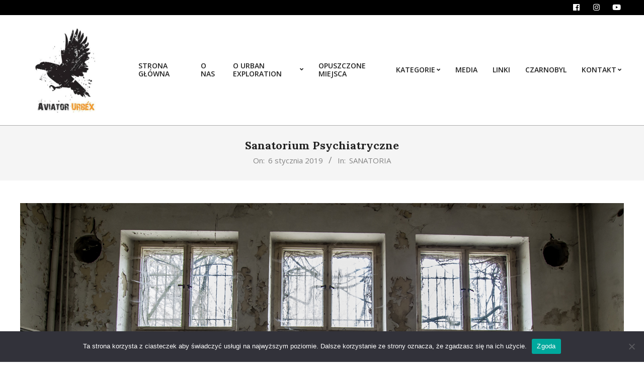

--- FILE ---
content_type: text/html; charset=UTF-8
request_url: https://aviatorurbex.pl/2019/01/06/opuszczone-sanatorium-psychiatryczne/nggallery/miejsc%20opuszczonych/page/2
body_size: 23034
content:
<!DOCTYPE html>
<html lang="pl-PL">

<head>
<meta charset="UTF-8" />
<style>
#wpadminbar #wp-admin-bar-wccp_free_top_button .ab-icon:before {
	content: "\f160";
	color: #02CA02;
	top: 3px;
}
#wpadminbar #wp-admin-bar-wccp_free_top_button .ab-icon {
	transform: rotate(45deg);
}
</style>
<meta name='robots' content='index, follow, max-image-preview:large, max-snippet:-1, max-video-preview:-1' />
<meta name="viewport" content="width=device-width, initial-scale=1" />
<meta name="generator" content="Unos Premium 2.8.7" />

	<!-- This site is optimized with the Yoast SEO plugin v26.8 - https://yoast.com/product/yoast-seo-wordpress/ -->
	<title>Sanatorium Psychiatryczne - Urban exploration, opuszczone miejsca, urbex, exploration</title>
	<meta name="description" content="Opuszczone sanatorium leczenie zaburzeń psychicznych. Po II Wojnie obiekt zajmowali Rosjanie. Opuścili je dopiero po 89 roku. Do dzisiaj stoi puste." />
	<link rel="canonical" href="https://aviatorurbex.pl/2019/01/06/opuszczone-sanatorium-psychiatryczne/" />
	<meta property="og:locale" content="pl_PL" />
	<meta property="og:type" content="article" />
	<meta property="og:title" content="Sanatorium Psychiatryczne - Urban exploration, opuszczone miejsca, urbex, exploration" />
	<meta property="og:description" content="Opuszczone sanatorium leczenie zaburzeń psychicznych. Po II Wojnie obiekt zajmowali Rosjanie. Opuścili je dopiero po 89 roku. Do dzisiaj stoi puste." />
	<meta property="og:url" content="https://aviatorurbex.pl/2019/01/06/opuszczone-sanatorium-psychiatryczne/" />
	<meta property="og:site_name" content="Urban exploration, opuszczone miejsca, urbex, exploration" />
	<meta property="article:published_time" content="2019-01-06T11:42:12+00:00" />
	<meta property="article:modified_time" content="2020-11-08T15:26:23+00:00" />
	<meta property="og:image" content="https://aviatorurbex.pl/wp-content/uploads/2020/11/IMGP3328.jpg" />
	<meta property="og:image:width" content="1200" />
	<meta property="og:image:height" content="800" />
	<meta property="og:image:type" content="image/jpeg" />
	<meta name="author" content="Marek Pawlicki - admin" />
	<meta name="twitter:card" content="summary_large_image" />
	<meta name="twitter:label1" content="Napisane przez" />
	<meta name="twitter:data1" content="Marek Pawlicki - admin" />
	<meta name="twitter:label2" content="Szacowany czas czytania" />
	<meta name="twitter:data2" content="1 minuta" />
	<script type="application/ld+json" class="yoast-schema-graph">{"@context":"https://schema.org","@graph":[{"@type":"Article","@id":"https://aviatorurbex.pl/2019/01/06/opuszczone-sanatorium-psychiatryczne/#article","isPartOf":{"@id":"https://aviatorurbex.pl/2019/01/06/opuszczone-sanatorium-psychiatryczne/"},"author":{"name":"Marek Pawlicki - admin","@id":"https://aviatorurbex.pl/#/schema/person/cf0b980b311cf3b6bda6b2dda9fa6d9c"},"headline":"Sanatorium Psychiatryczne","datePublished":"2019-01-06T11:42:12+00:00","dateModified":"2020-11-08T15:26:23+00:00","mainEntityOfPage":{"@id":"https://aviatorurbex.pl/2019/01/06/opuszczone-sanatorium-psychiatryczne/"},"wordCount":170,"commentCount":2,"image":{"@id":"https://aviatorurbex.pl/2019/01/06/opuszczone-sanatorium-psychiatryczne/#primaryimage"},"thumbnailUrl":"https://aviatorurbex.pl/wp-content/uploads/2020/11/IMGP3328.jpg","keywords":["abandoned hospital","abandoned places","opuszczone miejsca","sanatorium","urban exploration","urbex"],"articleSection":["SANATORIA"],"inLanguage":"pl-PL","potentialAction":[{"@type":"CommentAction","name":"Comment","target":["https://aviatorurbex.pl/2019/01/06/opuszczone-sanatorium-psychiatryczne/#respond"]}]},{"@type":"WebPage","@id":"https://aviatorurbex.pl/2019/01/06/opuszczone-sanatorium-psychiatryczne/","url":"https://aviatorurbex.pl/2019/01/06/opuszczone-sanatorium-psychiatryczne/","name":"Sanatorium Psychiatryczne - Urban exploration, opuszczone miejsca, urbex, exploration","isPartOf":{"@id":"https://aviatorurbex.pl/#website"},"primaryImageOfPage":{"@id":"https://aviatorurbex.pl/2019/01/06/opuszczone-sanatorium-psychiatryczne/#primaryimage"},"image":{"@id":"https://aviatorurbex.pl/2019/01/06/opuszczone-sanatorium-psychiatryczne/#primaryimage"},"thumbnailUrl":"https://aviatorurbex.pl/wp-content/uploads/2020/11/IMGP3328.jpg","datePublished":"2019-01-06T11:42:12+00:00","dateModified":"2020-11-08T15:26:23+00:00","author":{"@id":"https://aviatorurbex.pl/#/schema/person/cf0b980b311cf3b6bda6b2dda9fa6d9c"},"description":"Opuszczone sanatorium leczenie zaburzeń psychicznych. Po II Wojnie obiekt zajmowali Rosjanie. Opuścili je dopiero po 89 roku. Do dzisiaj stoi puste.","breadcrumb":{"@id":"https://aviatorurbex.pl/2019/01/06/opuszczone-sanatorium-psychiatryczne/#breadcrumb"},"inLanguage":"pl-PL","potentialAction":[{"@type":"ReadAction","target":["https://aviatorurbex.pl/2019/01/06/opuszczone-sanatorium-psychiatryczne/"]}]},{"@type":"ImageObject","inLanguage":"pl-PL","@id":"https://aviatorurbex.pl/2019/01/06/opuszczone-sanatorium-psychiatryczne/#primaryimage","url":"https://aviatorurbex.pl/wp-content/uploads/2020/11/IMGP3328.jpg","contentUrl":"https://aviatorurbex.pl/wp-content/uploads/2020/11/IMGP3328.jpg","width":1200,"height":800},{"@type":"BreadcrumbList","@id":"https://aviatorurbex.pl/2019/01/06/opuszczone-sanatorium-psychiatryczne/#breadcrumb","itemListElement":[{"@type":"ListItem","position":1,"name":"Strona główna","item":"https://aviatorurbex.pl/"},{"@type":"ListItem","position":2,"name":"Sanatorium Psychiatryczne"}]},{"@type":"WebSite","@id":"https://aviatorurbex.pl/#website","url":"https://aviatorurbex.pl/","name":"Urban exploration, opuszczone miejsca, urbex, exploration","description":"Fotografie opuszczonych i zapomnianych miejsc w Polsce i nie tylko. Urban exploration to eksploracja zazwyczaj niewidocznych lub niedostępnych części ludzkiej cywilizacji","potentialAction":[{"@type":"SearchAction","target":{"@type":"EntryPoint","urlTemplate":"https://aviatorurbex.pl/?s={search_term_string}"},"query-input":{"@type":"PropertyValueSpecification","valueRequired":true,"valueName":"search_term_string"}}],"inLanguage":"pl-PL"},{"@type":"Person","@id":"https://aviatorurbex.pl/#/schema/person/cf0b980b311cf3b6bda6b2dda9fa6d9c","name":"Marek Pawlicki - admin","image":{"@type":"ImageObject","inLanguage":"pl-PL","@id":"https://aviatorurbex.pl/#/schema/person/image/","url":"https://secure.gravatar.com/avatar/b6f38633ecc8e404e25f5ff6cda6a73caaa7bb2ae9981589bb36fc43b05a4ed2?s=96&d=mm&r=g","contentUrl":"https://secure.gravatar.com/avatar/b6f38633ecc8e404e25f5ff6cda6a73caaa7bb2ae9981589bb36fc43b05a4ed2?s=96&d=mm&r=g","caption":"Marek Pawlicki - admin"},"url":"https://aviatorurbex.pl/author/freeman22/"}]}</script>
	<!-- / Yoast SEO plugin. -->


<link rel='dns-prefetch' href='//fonts.googleapis.com' />
<link rel="alternate" type="application/rss+xml" title="Urban exploration, opuszczone miejsca, urbex, exploration &raquo; Kanał z wpisami" href="https://aviatorurbex.pl/feed/" />
<link rel="alternate" type="application/rss+xml" title="Urban exploration, opuszczone miejsca, urbex, exploration &raquo; Kanał z komentarzami" href="https://aviatorurbex.pl/comments/feed/" />
<link rel="alternate" type="application/rss+xml" title="Urban exploration, opuszczone miejsca, urbex, exploration &raquo; Sanatorium Psychiatryczne Kanał z komentarzami" href="https://aviatorurbex.pl/2019/01/06/opuszczone-sanatorium-psychiatryczne/feed/" />
<link rel="pingback" href="https://aviatorurbex.pl/xmlrpc.php" />
<link rel="alternate" title="oEmbed (JSON)" type="application/json+oembed" href="https://aviatorurbex.pl/wp-json/oembed/1.0/embed?url=https%3A%2F%2Faviatorurbex.pl%2F2019%2F01%2F06%2Fopuszczone-sanatorium-psychiatryczne%2F" />
<link rel="alternate" title="oEmbed (XML)" type="text/xml+oembed" href="https://aviatorurbex.pl/wp-json/oembed/1.0/embed?url=https%3A%2F%2Faviatorurbex.pl%2F2019%2F01%2F06%2Fopuszczone-sanatorium-psychiatryczne%2F&#038;format=xml" />
<style id='wp-img-auto-sizes-contain-inline-css'>
img:is([sizes=auto i],[sizes^="auto," i]){contain-intrinsic-size:3000px 1500px}
/*# sourceURL=wp-img-auto-sizes-contain-inline-css */
</style>
<link rel='stylesheet' id='sbi_styles-css' href='https://aviatorurbex.pl/wp-content/plugins/instagram-feed/css/sbi-styles.min.css?ver=6.10.0' media='all' />
<style id='wp-emoji-styles-inline-css'>

	img.wp-smiley, img.emoji {
		display: inline !important;
		border: none !important;
		box-shadow: none !important;
		height: 1em !important;
		width: 1em !important;
		margin: 0 0.07em !important;
		vertical-align: -0.1em !important;
		background: none !important;
		padding: 0 !important;
	}
/*# sourceURL=wp-emoji-styles-inline-css */
</style>
<style id='wp-block-library-inline-css'>
:root{--wp-block-synced-color:#7a00df;--wp-block-synced-color--rgb:122,0,223;--wp-bound-block-color:var(--wp-block-synced-color);--wp-editor-canvas-background:#ddd;--wp-admin-theme-color:#007cba;--wp-admin-theme-color--rgb:0,124,186;--wp-admin-theme-color-darker-10:#006ba1;--wp-admin-theme-color-darker-10--rgb:0,107,160.5;--wp-admin-theme-color-darker-20:#005a87;--wp-admin-theme-color-darker-20--rgb:0,90,135;--wp-admin-border-width-focus:2px}@media (min-resolution:192dpi){:root{--wp-admin-border-width-focus:1.5px}}.wp-element-button{cursor:pointer}:root .has-very-light-gray-background-color{background-color:#eee}:root .has-very-dark-gray-background-color{background-color:#313131}:root .has-very-light-gray-color{color:#eee}:root .has-very-dark-gray-color{color:#313131}:root .has-vivid-green-cyan-to-vivid-cyan-blue-gradient-background{background:linear-gradient(135deg,#00d084,#0693e3)}:root .has-purple-crush-gradient-background{background:linear-gradient(135deg,#34e2e4,#4721fb 50%,#ab1dfe)}:root .has-hazy-dawn-gradient-background{background:linear-gradient(135deg,#faaca8,#dad0ec)}:root .has-subdued-olive-gradient-background{background:linear-gradient(135deg,#fafae1,#67a671)}:root .has-atomic-cream-gradient-background{background:linear-gradient(135deg,#fdd79a,#004a59)}:root .has-nightshade-gradient-background{background:linear-gradient(135deg,#330968,#31cdcf)}:root .has-midnight-gradient-background{background:linear-gradient(135deg,#020381,#2874fc)}:root{--wp--preset--font-size--normal:16px;--wp--preset--font-size--huge:42px}.has-regular-font-size{font-size:1em}.has-larger-font-size{font-size:2.625em}.has-normal-font-size{font-size:var(--wp--preset--font-size--normal)}.has-huge-font-size{font-size:var(--wp--preset--font-size--huge)}.has-text-align-center{text-align:center}.has-text-align-left{text-align:left}.has-text-align-right{text-align:right}.has-fit-text{white-space:nowrap!important}#end-resizable-editor-section{display:none}.aligncenter{clear:both}.items-justified-left{justify-content:flex-start}.items-justified-center{justify-content:center}.items-justified-right{justify-content:flex-end}.items-justified-space-between{justify-content:space-between}.screen-reader-text{border:0;clip-path:inset(50%);height:1px;margin:-1px;overflow:hidden;padding:0;position:absolute;width:1px;word-wrap:normal!important}.screen-reader-text:focus{background-color:#ddd;clip-path:none;color:#444;display:block;font-size:1em;height:auto;left:5px;line-height:normal;padding:15px 23px 14px;text-decoration:none;top:5px;width:auto;z-index:100000}html :where(.has-border-color){border-style:solid}html :where([style*=border-top-color]){border-top-style:solid}html :where([style*=border-right-color]){border-right-style:solid}html :where([style*=border-bottom-color]){border-bottom-style:solid}html :where([style*=border-left-color]){border-left-style:solid}html :where([style*=border-width]){border-style:solid}html :where([style*=border-top-width]){border-top-style:solid}html :where([style*=border-right-width]){border-right-style:solid}html :where([style*=border-bottom-width]){border-bottom-style:solid}html :where([style*=border-left-width]){border-left-style:solid}html :where(img[class*=wp-image-]){height:auto;max-width:100%}:where(figure){margin:0 0 1em}html :where(.is-position-sticky){--wp-admin--admin-bar--position-offset:var(--wp-admin--admin-bar--height,0px)}@media screen and (max-width:600px){html :where(.is-position-sticky){--wp-admin--admin-bar--position-offset:0px}}

/*# sourceURL=wp-block-library-inline-css */
</style><style id='global-styles-inline-css'>
:root{--wp--preset--aspect-ratio--square: 1;--wp--preset--aspect-ratio--4-3: 4/3;--wp--preset--aspect-ratio--3-4: 3/4;--wp--preset--aspect-ratio--3-2: 3/2;--wp--preset--aspect-ratio--2-3: 2/3;--wp--preset--aspect-ratio--16-9: 16/9;--wp--preset--aspect-ratio--9-16: 9/16;--wp--preset--color--black: #000000;--wp--preset--color--cyan-bluish-gray: #abb8c3;--wp--preset--color--white: #ffffff;--wp--preset--color--pale-pink: #f78da7;--wp--preset--color--vivid-red: #cf2e2e;--wp--preset--color--luminous-vivid-orange: #ff6900;--wp--preset--color--luminous-vivid-amber: #fcb900;--wp--preset--color--light-green-cyan: #7bdcb5;--wp--preset--color--vivid-green-cyan: #00d084;--wp--preset--color--pale-cyan-blue: #8ed1fc;--wp--preset--color--vivid-cyan-blue: #0693e3;--wp--preset--color--vivid-purple: #9b51e0;--wp--preset--gradient--vivid-cyan-blue-to-vivid-purple: linear-gradient(135deg,rgb(6,147,227) 0%,rgb(155,81,224) 100%);--wp--preset--gradient--light-green-cyan-to-vivid-green-cyan: linear-gradient(135deg,rgb(122,220,180) 0%,rgb(0,208,130) 100%);--wp--preset--gradient--luminous-vivid-amber-to-luminous-vivid-orange: linear-gradient(135deg,rgb(252,185,0) 0%,rgb(255,105,0) 100%);--wp--preset--gradient--luminous-vivid-orange-to-vivid-red: linear-gradient(135deg,rgb(255,105,0) 0%,rgb(207,46,46) 100%);--wp--preset--gradient--very-light-gray-to-cyan-bluish-gray: linear-gradient(135deg,rgb(238,238,238) 0%,rgb(169,184,195) 100%);--wp--preset--gradient--cool-to-warm-spectrum: linear-gradient(135deg,rgb(74,234,220) 0%,rgb(151,120,209) 20%,rgb(207,42,186) 40%,rgb(238,44,130) 60%,rgb(251,105,98) 80%,rgb(254,248,76) 100%);--wp--preset--gradient--blush-light-purple: linear-gradient(135deg,rgb(255,206,236) 0%,rgb(152,150,240) 100%);--wp--preset--gradient--blush-bordeaux: linear-gradient(135deg,rgb(254,205,165) 0%,rgb(254,45,45) 50%,rgb(107,0,62) 100%);--wp--preset--gradient--luminous-dusk: linear-gradient(135deg,rgb(255,203,112) 0%,rgb(199,81,192) 50%,rgb(65,88,208) 100%);--wp--preset--gradient--pale-ocean: linear-gradient(135deg,rgb(255,245,203) 0%,rgb(182,227,212) 50%,rgb(51,167,181) 100%);--wp--preset--gradient--electric-grass: linear-gradient(135deg,rgb(202,248,128) 0%,rgb(113,206,126) 100%);--wp--preset--gradient--midnight: linear-gradient(135deg,rgb(2,3,129) 0%,rgb(40,116,252) 100%);--wp--preset--font-size--small: 13px;--wp--preset--font-size--medium: 20px;--wp--preset--font-size--large: 36px;--wp--preset--font-size--x-large: 42px;--wp--preset--spacing--20: 0.44rem;--wp--preset--spacing--30: 0.67rem;--wp--preset--spacing--40: 1rem;--wp--preset--spacing--50: 1.5rem;--wp--preset--spacing--60: 2.25rem;--wp--preset--spacing--70: 3.38rem;--wp--preset--spacing--80: 5.06rem;--wp--preset--shadow--natural: 6px 6px 9px rgba(0, 0, 0, 0.2);--wp--preset--shadow--deep: 12px 12px 50px rgba(0, 0, 0, 0.4);--wp--preset--shadow--sharp: 6px 6px 0px rgba(0, 0, 0, 0.2);--wp--preset--shadow--outlined: 6px 6px 0px -3px rgb(255, 255, 255), 6px 6px rgb(0, 0, 0);--wp--preset--shadow--crisp: 6px 6px 0px rgb(0, 0, 0);}:where(.is-layout-flex){gap: 0.5em;}:where(.is-layout-grid){gap: 0.5em;}body .is-layout-flex{display: flex;}.is-layout-flex{flex-wrap: wrap;align-items: center;}.is-layout-flex > :is(*, div){margin: 0;}body .is-layout-grid{display: grid;}.is-layout-grid > :is(*, div){margin: 0;}:where(.wp-block-columns.is-layout-flex){gap: 2em;}:where(.wp-block-columns.is-layout-grid){gap: 2em;}:where(.wp-block-post-template.is-layout-flex){gap: 1.25em;}:where(.wp-block-post-template.is-layout-grid){gap: 1.25em;}.has-black-color{color: var(--wp--preset--color--black) !important;}.has-cyan-bluish-gray-color{color: var(--wp--preset--color--cyan-bluish-gray) !important;}.has-white-color{color: var(--wp--preset--color--white) !important;}.has-pale-pink-color{color: var(--wp--preset--color--pale-pink) !important;}.has-vivid-red-color{color: var(--wp--preset--color--vivid-red) !important;}.has-luminous-vivid-orange-color{color: var(--wp--preset--color--luminous-vivid-orange) !important;}.has-luminous-vivid-amber-color{color: var(--wp--preset--color--luminous-vivid-amber) !important;}.has-light-green-cyan-color{color: var(--wp--preset--color--light-green-cyan) !important;}.has-vivid-green-cyan-color{color: var(--wp--preset--color--vivid-green-cyan) !important;}.has-pale-cyan-blue-color{color: var(--wp--preset--color--pale-cyan-blue) !important;}.has-vivid-cyan-blue-color{color: var(--wp--preset--color--vivid-cyan-blue) !important;}.has-vivid-purple-color{color: var(--wp--preset--color--vivid-purple) !important;}.has-black-background-color{background-color: var(--wp--preset--color--black) !important;}.has-cyan-bluish-gray-background-color{background-color: var(--wp--preset--color--cyan-bluish-gray) !important;}.has-white-background-color{background-color: var(--wp--preset--color--white) !important;}.has-pale-pink-background-color{background-color: var(--wp--preset--color--pale-pink) !important;}.has-vivid-red-background-color{background-color: var(--wp--preset--color--vivid-red) !important;}.has-luminous-vivid-orange-background-color{background-color: var(--wp--preset--color--luminous-vivid-orange) !important;}.has-luminous-vivid-amber-background-color{background-color: var(--wp--preset--color--luminous-vivid-amber) !important;}.has-light-green-cyan-background-color{background-color: var(--wp--preset--color--light-green-cyan) !important;}.has-vivid-green-cyan-background-color{background-color: var(--wp--preset--color--vivid-green-cyan) !important;}.has-pale-cyan-blue-background-color{background-color: var(--wp--preset--color--pale-cyan-blue) !important;}.has-vivid-cyan-blue-background-color{background-color: var(--wp--preset--color--vivid-cyan-blue) !important;}.has-vivid-purple-background-color{background-color: var(--wp--preset--color--vivid-purple) !important;}.has-black-border-color{border-color: var(--wp--preset--color--black) !important;}.has-cyan-bluish-gray-border-color{border-color: var(--wp--preset--color--cyan-bluish-gray) !important;}.has-white-border-color{border-color: var(--wp--preset--color--white) !important;}.has-pale-pink-border-color{border-color: var(--wp--preset--color--pale-pink) !important;}.has-vivid-red-border-color{border-color: var(--wp--preset--color--vivid-red) !important;}.has-luminous-vivid-orange-border-color{border-color: var(--wp--preset--color--luminous-vivid-orange) !important;}.has-luminous-vivid-amber-border-color{border-color: var(--wp--preset--color--luminous-vivid-amber) !important;}.has-light-green-cyan-border-color{border-color: var(--wp--preset--color--light-green-cyan) !important;}.has-vivid-green-cyan-border-color{border-color: var(--wp--preset--color--vivid-green-cyan) !important;}.has-pale-cyan-blue-border-color{border-color: var(--wp--preset--color--pale-cyan-blue) !important;}.has-vivid-cyan-blue-border-color{border-color: var(--wp--preset--color--vivid-cyan-blue) !important;}.has-vivid-purple-border-color{border-color: var(--wp--preset--color--vivid-purple) !important;}.has-vivid-cyan-blue-to-vivid-purple-gradient-background{background: var(--wp--preset--gradient--vivid-cyan-blue-to-vivid-purple) !important;}.has-light-green-cyan-to-vivid-green-cyan-gradient-background{background: var(--wp--preset--gradient--light-green-cyan-to-vivid-green-cyan) !important;}.has-luminous-vivid-amber-to-luminous-vivid-orange-gradient-background{background: var(--wp--preset--gradient--luminous-vivid-amber-to-luminous-vivid-orange) !important;}.has-luminous-vivid-orange-to-vivid-red-gradient-background{background: var(--wp--preset--gradient--luminous-vivid-orange-to-vivid-red) !important;}.has-very-light-gray-to-cyan-bluish-gray-gradient-background{background: var(--wp--preset--gradient--very-light-gray-to-cyan-bluish-gray) !important;}.has-cool-to-warm-spectrum-gradient-background{background: var(--wp--preset--gradient--cool-to-warm-spectrum) !important;}.has-blush-light-purple-gradient-background{background: var(--wp--preset--gradient--blush-light-purple) !important;}.has-blush-bordeaux-gradient-background{background: var(--wp--preset--gradient--blush-bordeaux) !important;}.has-luminous-dusk-gradient-background{background: var(--wp--preset--gradient--luminous-dusk) !important;}.has-pale-ocean-gradient-background{background: var(--wp--preset--gradient--pale-ocean) !important;}.has-electric-grass-gradient-background{background: var(--wp--preset--gradient--electric-grass) !important;}.has-midnight-gradient-background{background: var(--wp--preset--gradient--midnight) !important;}.has-small-font-size{font-size: var(--wp--preset--font-size--small) !important;}.has-medium-font-size{font-size: var(--wp--preset--font-size--medium) !important;}.has-large-font-size{font-size: var(--wp--preset--font-size--large) !important;}.has-x-large-font-size{font-size: var(--wp--preset--font-size--x-large) !important;}
/*# sourceURL=global-styles-inline-css */
</style>

<style id='classic-theme-styles-inline-css'>
/*! This file is auto-generated */
.wp-block-button__link{color:#fff;background-color:#32373c;border-radius:9999px;box-shadow:none;text-decoration:none;padding:calc(.667em + 2px) calc(1.333em + 2px);font-size:1.125em}.wp-block-file__button{background:#32373c;color:#fff;text-decoration:none}
/*# sourceURL=/wp-includes/css/classic-themes.min.css */
</style>
<link rel='stylesheet' id='contact-form-7-css' href='https://aviatorurbex.pl/wp-content/plugins/contact-form-7/includes/css/styles.css?ver=6.1.4' media='all' />
<link rel='stylesheet' id='cookie-notice-front-css' href='https://aviatorurbex.pl/wp-content/plugins/cookie-notice/css/front.min.css?ver=2.5.11' media='all' />
<link rel='stylesheet' id='lightSlider-css' href='https://aviatorurbex.pl/wp-content/plugins/hootkit/assets/lightSlider.min.css?ver=1.1.2' media='' />
<link rel='stylesheet' id='font-awesome-css' href='https://aviatorurbex.pl/wp-content/themes/Archiwum/library/fonticons/font-awesome.css?ver=5.0.10' media='all' />
<link rel='stylesheet' id='ngg_trigger_buttons-css' href='https://aviatorurbex.pl/wp-content/plugins/nextgen-gallery/static/GalleryDisplay/trigger_buttons.css?ver=4.0.4' media='all' />
<link rel='stylesheet' id='fancybox-0-css' href='https://aviatorurbex.pl/wp-content/plugins/nextgen-gallery/static/Lightbox/fancybox/jquery.fancybox-1.3.4.css?ver=4.0.4' media='all' />
<link rel='stylesheet' id='fontawesome_v4_shim_style-css' href='https://aviatorurbex.pl/wp-content/plugins/nextgen-gallery/static/FontAwesome/css/v4-shims.min.css?ver=6.9' media='all' />
<link rel='stylesheet' id='nextgen_pagination_style-css' href='https://aviatorurbex.pl/wp-content/plugins/nextgen-gallery/static/GalleryDisplay/pagination_style.css?ver=4.0.4' media='all' />
<link rel='stylesheet' id='nextgen_basic_thumbnails_style-css' href='https://aviatorurbex.pl/wp-content/plugins/nextgen-gallery/static/Thumbnails/nextgen_basic_thumbnails.css?ver=4.0.4' media='all' />
<link rel='stylesheet' id='cff-css' href='https://aviatorurbex.pl/wp-content/plugins/custom-facebook-feed/assets/css/cff-style.min.css?ver=4.3.4' media='all' />
<link rel='stylesheet' id='sb-font-awesome-css' href='https://aviatorurbex.pl/wp-content/plugins/custom-facebook-feed/assets/css/font-awesome.min.css?ver=4.7.0' media='all' />
<link rel='stylesheet' id='unos-googlefont-css' href='//fonts.googleapis.com/css?family=Lora%3A300%2C400%2C400i%2C500%2C600%2C700%2C700i%2C800%7COpen%20Sans%3A300%2C400%2C400i%2C500%2C600%2C700%2C700i%2C800&#038;subset=latin' media='all' />
<link rel='stylesheet' id='lightGallery-css' href='https://aviatorurbex.pl/wp-content/themes/Archiwum/premium/css/lightGallery.css?ver=1.1.4' media='all' />
<link rel='stylesheet' id='hoot-style-css' href='https://aviatorurbex.pl/wp-content/themes/Archiwum/style.css?ver=2.8.7' media='all' />
<link rel='stylesheet' id='unos-hootkit-css' href='https://aviatorurbex.pl/wp-content/themes/Archiwum/hootkit/hootkit.css?ver=2.8.7' media='all' />
<style id='unos-hootkit-inline-css'>
a {
	color: #000000;
} 
a:hover {
	color: #666666;
} 
.accent-typo {
	background: #000000;
	color: #ffffff;
} 
.invert-typo {
	color: #ffffff;
	background: #666666;
} 
.enforce-typo {
	background: #ffffff;
	color: #666666;
} 
body.wordpress input[type="submit"], body.wordpress #submit, body.wordpress .button {
	border-color: #000000;
	background: #000000;
	color: #ffffff;
} 
body.wordpress input[type="submit"]:hover, body.wordpress #submit:hover, body.wordpress .button:hover, body.wordpress input[type="submit"]:focus, body.wordpress #submit:focus, body.wordpress .button:focus {
	color: #000000;
	background: #ffffff;
} 
#main.main,.below-header {
	background: #ffffff;
} 
#topbar {
	background: #000000;
	color: #ffffff;
} 
#site-logo.logo-border {
	border-color: #000000;
} 
.header-aside-search.js-search .searchform i.fa-search {
	color: #000000;
} 
.site-logo-with-icon #site-title i {
	font-size: 50px;
} 
.site-logo-mixed-image img {
	max-width: 200px;
} 
.site-title-line em {
	color: #000000;
} 
.menu-items li.current-menu-item, .menu-items li.current-menu-ancestor, .menu-items li:hover {
	background: #000000;
} 
.menu-items li.current-menu-item > a, .menu-items li.current-menu-ancestor > a, .menu-items li:hover > a {
	color: #ffffff;
} 
.more-link, .more-link a {
	color: #000000;
} 
.more-link:hover, .more-link:hover a {
	color: #000000;
} 
.frontpage-area_c *, .frontpage-area_c .more-link, .frontpage-area_c .more-link a {
	color: #ffffff;
} 
.sidebar .widget-title,.sub-footer .widget-title, .footer .widget-title {
	background: #000000;
	color: #ffffff;
	border-color: #000000;
} 
.sidebar .widget:hover .widget-title,.sub-footer .widget:hover .widget-title, .footer .widget:hover .widget-title {
	background: #ffffff;
	color: #000000;
} 
.main-content-grid,.widget,.frontpage-area {
	margin-top: 45px;
} 
.widget,.frontpage-area {
	margin-bottom: 45px;
} 
.frontpage-area.module-bg-highlight, .frontpage-area.module-bg-color, .frontpage-area.module-bg-image {
	padding: 45px 0;
} 
.footer .widget {
	margin: 30px 0;
} 
.js-search .searchform.expand .searchtext {
	background: #ffffff;
} 
#infinite-handle span,.lrm-form a.button, .lrm-form button, .lrm-form button[type=submit], .lrm-form #buddypress input[type=submit], .lrm-form input[type=submit],.widget_breadcrumb_navxt .breadcrumbs > .hoot-bcn-pretext {
	background: #000000;
	color: #ffffff;
} 
.woocommerce #respond input#submit.alt, .woocommerce a.button.alt, .woocommerce button.button.alt, .woocommerce input.button.alt {
	border-color: #000000;
	background: #000000;
	color: #ffffff;
} 
.woocommerce #respond input#submit.alt:hover, .woocommerce a.button.alt:hover, .woocommerce button.button.alt:hover, .woocommerce input.button.alt:hover {
	background: #ffffff;
	color: #000000;
} 
.widget_breadcrumb_navxt .breadcrumbs > .hoot-bcn-pretext:after {
	border-left-color: #000000;
} 
body {
	color: #666666;
	font-size: 15px;
	font-family: "Open Sans", sans-serif;
	background-color: #ffffff;
} 
h1, h2, h3, h4, h5, h6, .title {
	color: #222222;
	font-size: 22px;
	font-family: "Lora", serif;
	font-weight: bold;
	font-style: normal;
	text-transform: none;
} 
h1 {
	color: #222222;
	font-size: 30px;
	font-weight: bold;
	font-style: normal;
	text-transform: none;
} 
h2 {
	color: #222222;
	font-size: 26px;
	font-weight: bold;
	font-style: normal;
	text-transform: none;
} 
h4 {
	color: #222222;
	font-size: 20px;
	font-weight: bold;
	font-style: normal;
	text-transform: none;
} 
h5 {
	color: #222222;
	font-size: 18px;
	font-weight: bold;
	font-style: normal;
	text-transform: none;
} 
h6 {
	color: #222222;
	font-size: 16px;
	font-weight: bold;
	font-style: normal;
	text-transform: none;
} 
.titlefont {
	font-family: "Lora", serif;
} 
blockquote {
	color: #9f9f9f;
	font-size: 16px;
} 
.enforce-body-font {
	font-family: "Open Sans", sans-serif;
} 
#topbar.js-search .searchform.expand .searchtext {
	background: #000000;
} 
#topbar.js-search .searchform.expand .searchtext,#topbar .js-search-placeholder {
	color: #ffffff;
} 
#header.stuck {
	background-color: #ffffff;
} 
#site-title,#site-logo.accent-typo #site-title {
	color: #222222;
	font-size: 35px;
	font-family: "Lora", serif;
	text-transform: uppercase;
	font-weight: bold;
	font-style: normal;
} 
#site-description,#site-logo.accent-typo #site-description {
	color: #444444;
	font-size: 13px;
	font-family: "Open Sans", sans-serif;
	font-style: normal;
	text-transform: none;
	font-weight: normal;
} 
.site-title-body-font {
	font-family: "Open Sans", sans-serif;
} 
.site-title-heading-font {
	font-family: "Lora", serif;
} 
#header-aside.header-aside-menu,#header-supplementary {
	background: none;
} 
.menu-items > li > a,.menu-toggle,.menu-side-box {
	color: #222222;
	font-size: 14px;
	font-family: "Open Sans", sans-serif;
	text-transform: uppercase;
	font-weight: 600;
	font-style: normal;
} 
.site-header .hoot-megamenu-icon {
	color: #222222;
} 
.menu-items ul a,.mobilemenu-fixed .menu-toggle {
	color: #666666;
	font-size: 13px;
	font-style: normal;
	text-transform: none;
	font-weight: normal;
} 
.menu-items ul {
	background: #ffffff;
} 
.main > .loop-meta-wrap.pageheader-bg-stretch, .main > .loop-meta-wrap.pageheader-bg-both,.content .loop-meta-wrap.pageheader-bg-incontent, .content .loop-meta-wrap.pageheader-bg-both {
	background: #f5f5f5;
} 
.loop-title {
	color: #222222;
	font-size: 22px;
	font-family: "Lora", serif;
	font-weight: bold;
	font-style: normal;
	text-transform: none;
} 
.content .loop-title {
	color: #222222;
	font-size: 20px;
	font-weight: bold;
	font-style: normal;
	text-transform: none;
} 
#comments-number {
	color: #9f9f9f;
} 
.comment-by-author,.comment-meta-block, .comment-edit-link {
	color: #9f9f9f;
} 
.entry-grid-content .entry-title {
	color: #222222;
	font-size: 20px;
	font-weight: bold;
	font-style: normal;
	text-transform: none;
} 
.archive-big .entry-grid-content .entry-title,.mixedunit-big .entry-grid-content .entry-title {
	font-size: 26px;
} 
.archive-mosaic .entry-title {
	color: #222222;
	font-size: 18px;
	font-weight: bold;
	font-style: normal;
	text-transform: none;
} 
.entry-grid .more-link {
	font-family: "Lora", serif;
} 
.main-content-grid .sidebar {
	color: #666666;
	font-size: 15px;
	font-style: normal;
	text-transform: none;
	font-weight: normal;
} 
.main-content-grid .sidebar .widget-title {
	font-size: 15px;
	font-family: "Open Sans", sans-serif;
	text-transform: uppercase;
	font-style: normal;
	font-weight: normal;
} 
.js-search .searchform.expand .searchtext,.js-search-placeholder {
	color: #666666;
} 
.sub-footer {
	background: #f5f5f5;
	color: #666666;
	font-size: 15px;
	font-style: normal;
	text-transform: none;
	font-weight: normal;
} 
.footer {
	background-color: #ffffff;
	color: #666666;
	font-size: 15px;
	font-style: normal;
	text-transform: none;
	font-weight: normal;
} 
.footer h1, .footer h2, .footer h3, .footer h4, .footer h5, .footer h6, .footer .title {
	color: #444444;
} 
.sub-footer .widget-title, .footer .widget-title {
	font-size: 15px;
	font-family: "Open Sans", sans-serif;
	text-transform: uppercase;
	font-style: normal;
	font-weight: normal;
} 
.post-footer {
	color: #888888;
} 
.lSSlideOuter ul.lSPager.lSpg > li:hover a, .lSSlideOuter ul.lSPager.lSpg > li.active a {
	background-color: #000000;
} 
.lSSlideOuter ul.lSPager.lSpg > li a {
	border-color: #000000;
} 
.lightSlider .wrap-light-on-dark .hootkitslide-head, .lightSlider .wrap-dark-on-light .hootkitslide-head {
	background: #000000;
	color: #ffffff;
} 
.widget .view-all a:hover {
	color: #000000;
} 
.sidebar .view-all-top.view-all-withtitle a, .sub-footer .view-all-top.view-all-withtitle a, .footer .view-all-top.view-all-withtitle a, .sidebar .view-all-top.view-all-withtitle a:hover, .sub-footer .view-all-top.view-all-withtitle a:hover, .footer .view-all-top.view-all-withtitle a:hover {
	color: #ffffff;
} 
.bottomborder-line:after,.bottomborder-shadow:after {
	margin-top: 45px;
} 
.topborder-line:before,.topborder-shadow:before {
	margin-bottom: 45px;
} 
.cta-subtitle {
	color: #000000;
} 
.social-icons-icon {
	background: #000000;
} 
#topbar .social-icons-icon, #page-wrapper .social-icons-icon {
	color: #ffffff;
} 
.content-block-icon i {
	color: #000000;
} 
.icon-style-circle,.icon-style-square {
	border-color: #000000;
} 
.content-block-style3 .content-block-icon {
	background: #ffffff;
} 
.hootkitslide-caption h1, .hootkitslide-caption h2, .hootkitslide-caption h3, .hootkitslide-caption h4, .hootkitslide-caption h5, .hootkitslide-caption h6 {
	font-size: 22px;
} 
.hootkitcarousel-content h1, .hootkitcarousel-content h2, .hootkitcarousel-content h3, .hootkitcarousel-content h4, .hootkitcarousel-content h5, .hootkitcarousel-content h6 {
	font-size: 18px;
} 
.widget .view-all a {
	color: #9f9f9f;
} 
.content-block-title,.posts-listunit-title,.verticalcarousel-title {
	color: #222222;
	font-size: 18px;
	font-weight: bold;
	font-style: normal;
	text-transform: none;
} 
.posts-list-style2 .posts-listunit-small .posts-listunit-title {
	font-size: 16px;
} 
.vcard-content h4, .vcard-content h1, .vcard-content h2, .vcard-content h3, .vcard-content h5, .vcard-content h6 {
	font-size: 16px;
} 
.number-block-content h4, .number-block-content h1, .number-block-content h2, .number-block-content h3, .number-block-content h5, .number-block-content h6 {
	font-size: 16px;
} 
.notice-widget.preset-accent {
	background: #000000;
	color: #ffffff;
} 
.wordpress .button-widget.preset-accent {
	border-color: #000000;
	background: #000000;
	color: #ffffff;
} 
.wordpress .button-widget.preset-accent:hover {
	background: #ffffff;
	color: #000000;
} 
.current-tabhead {
	border-bottom-color: #ffffff;
} 
@media only screen and (max-width: 969px){
.sidebar {
	margin-top: 45px;
} 
.frontpage-widgetarea > div.hgrid > [class*="hgrid-span-"] {
	margin-bottom: 45px;
} 
.menu-items > li > a {
	color: #666666;
	font-size: 13px;
	font-style: normal;
	text-transform: none;
	font-weight: normal;
} 
.mobilemenu-fixed .menu-toggle, .mobilemenu-fixed .menu-items,.menu-items {
	background: #ffffff;
} 
}
@media only screen and (min-width: 970px){
.slider-style2 .lSAction > a {
	border-color: #000000;
	background: #000000;
	color: #ffffff;
} 
.slider-style2 .lSAction > a:hover {
	background: #ffffff;
	color: #000000;
} 
}
/*# sourceURL=unos-hootkit-inline-css */
</style>
<link rel='stylesheet' id='wpgdprc-front-css-css' href='https://aviatorurbex.pl/wp-content/plugins/wp-gdpr-compliance/Assets/css/front.css?ver=1706522729' media='all' />
<style id='wpgdprc-front-css-inline-css'>
:root{--wp-gdpr--bar--background-color: #000000;--wp-gdpr--bar--color: #ffffff;--wp-gdpr--button--background-color: #ffffff;--wp-gdpr--button--background-color--darken: #d8d8d8;--wp-gdpr--button--color: #ffffff;}
/*# sourceURL=wpgdprc-front-css-inline-css */
</style>
<script id="jquery-core-js-extra">
var hootData = {"stickySidebar":"disable","contentblockhover":"enable","contentblockhovertext":"disable","customScrollerPadding":"120","lightbox":"enable","lightGallery":"enable","isotope":"enable"};
//# sourceURL=jquery-core-js-extra
</script>
<script src="https://aviatorurbex.pl/wp-includes/js/jquery/jquery.min.js?ver=3.7.1" id="jquery-core-js"></script>
<script src="https://aviatorurbex.pl/wp-includes/js/jquery/jquery-migrate.min.js?ver=3.4.1" id="jquery-migrate-js"></script>
<script id="cookie-notice-front-js-before">
var cnArgs = {"ajaxUrl":"https:\/\/aviatorurbex.pl\/wp-admin\/admin-ajax.php","nonce":"2e2ed65a62","hideEffect":"fade","position":"bottom","onScroll":false,"onScrollOffset":100,"onClick":false,"cookieName":"cookie_notice_accepted","cookieTime":2592000,"cookieTimeRejected":2592000,"globalCookie":false,"redirection":false,"cache":true,"revokeCookies":false,"revokeCookiesOpt":"automatic"};

//# sourceURL=cookie-notice-front-js-before
</script>
<script src="https://aviatorurbex.pl/wp-content/plugins/cookie-notice/js/front.min.js?ver=2.5.11" id="cookie-notice-front-js"></script>
<script id="photocrati_ajax-js-extra">
var photocrati_ajax = {"url":"https://aviatorurbex.pl/index.php?photocrati_ajax=1","rest_url":"https://aviatorurbex.pl/wp-json/","wp_home_url":"https://aviatorurbex.pl","wp_site_url":"https://aviatorurbex.pl","wp_root_url":"https://aviatorurbex.pl","wp_plugins_url":"https://aviatorurbex.pl/wp-content/plugins","wp_content_url":"https://aviatorurbex.pl/wp-content","wp_includes_url":"https://aviatorurbex.pl/wp-includes/","ngg_param_slug":"nggallery","rest_nonce":"c39391457d"};
//# sourceURL=photocrati_ajax-js-extra
</script>
<script src="https://aviatorurbex.pl/wp-content/plugins/nextgen-gallery/static/Legacy/ajax.min.js?ver=4.0.4" id="photocrati_ajax-js"></script>
<script src="https://aviatorurbex.pl/wp-content/plugins/nextgen-gallery/static/FontAwesome/js/v4-shims.min.js?ver=5.3.1" id="fontawesome_v4_shim-js"></script>
<script defer crossorigin="anonymous" data-auto-replace-svg="false" data-keep-original-source="false" data-search-pseudo-elements src="https://aviatorurbex.pl/wp-content/plugins/nextgen-gallery/static/FontAwesome/js/all.min.js?ver=5.3.1" id="fontawesome-js"></script>
<script src="https://aviatorurbex.pl/wp-content/plugins/nextgen-gallery/static/Thumbnails/nextgen_basic_thumbnails.js?ver=4.0.4" id="nextgen_basic_thumbnails_script-js"></script>
<script id="wpgdprc-front-js-js-extra">
var wpgdprcFront = {"ajaxUrl":"https://aviatorurbex.pl/wp-admin/admin-ajax.php","ajaxNonce":"26a8a9282d","ajaxArg":"security","pluginPrefix":"wpgdprc","blogId":"1","isMultiSite":"","locale":"pl_PL","showSignUpModal":"","showFormModal":"","cookieName":"wpgdprc-consent","consentVersion":"","path":"/","prefix":"wpgdprc"};
//# sourceURL=wpgdprc-front-js-js-extra
</script>
<script src="https://aviatorurbex.pl/wp-content/plugins/wp-gdpr-compliance/Assets/js/front.min.js?ver=1706522729" id="wpgdprc-front-js-js"></script>
<link rel="https://api.w.org/" href="https://aviatorurbex.pl/wp-json/" /><link rel="alternate" title="JSON" type="application/json" href="https://aviatorurbex.pl/wp-json/wp/v2/posts/8312" /><link rel="EditURI" type="application/rsd+xml" title="RSD" href="https://aviatorurbex.pl/xmlrpc.php?rsd" />
<meta name="generator" content="WordPress 6.9" />
<link rel='shortlink' href='https://aviatorurbex.pl/?p=8312' />

		<!-- GA Google Analytics @ https://m0n.co/ga -->
		<script>
			(function(i,s,o,g,r,a,m){i['GoogleAnalyticsObject']=r;i[r]=i[r]||function(){
			(i[r].q=i[r].q||[]).push(arguments)},i[r].l=1*new Date();a=s.createElement(o),
			m=s.getElementsByTagName(o)[0];a.async=1;a.src=g;m.parentNode.insertBefore(a,m)
			})(window,document,'script','https://www.google-analytics.com/analytics.js','ga');
			ga('create', 'UA-91631286-1', 'auto');
			ga('send', 'pageview');
		</script>

	<script id="wpcp_disable_selection" type="text/javascript">
var image_save_msg='You are not allowed to save images!';
	var no_menu_msg='Context Menu disabled!';
	var smessage = "Nie Kopiuj!!!";

function disableEnterKey(e)
{
	var elemtype = e.target.tagName;
	
	elemtype = elemtype.toUpperCase();
	
	if (elemtype == "TEXT" || elemtype == "TEXTAREA" || elemtype == "INPUT" || elemtype == "PASSWORD" || elemtype == "SELECT" || elemtype == "OPTION" || elemtype == "EMBED")
	{
		elemtype = 'TEXT';
	}
	
	if (e.ctrlKey){
     var key;
     if(window.event)
          key = window.event.keyCode;     //IE
     else
          key = e.which;     //firefox (97)
    //if (key != 17) alert(key);
     if (elemtype!= 'TEXT' && (key == 97 || key == 65 || key == 67 || key == 99 || key == 88 || key == 120 || key == 26 || key == 85  || key == 86 || key == 83 || key == 43 || key == 73))
     {
		if(wccp_free_iscontenteditable(e)) return true;
		show_wpcp_message('You are not allowed to copy content or view source');
		return false;
     }else
     	return true;
     }
}


/*For contenteditable tags*/
function wccp_free_iscontenteditable(e)
{
	var e = e || window.event; // also there is no e.target property in IE. instead IE uses window.event.srcElement
  	
	var target = e.target || e.srcElement;

	var elemtype = e.target.nodeName;
	
	elemtype = elemtype.toUpperCase();
	
	var iscontenteditable = "false";
		
	if(typeof target.getAttribute!="undefined" ) iscontenteditable = target.getAttribute("contenteditable"); // Return true or false as string
	
	var iscontenteditable2 = false;
	
	if(typeof target.isContentEditable!="undefined" ) iscontenteditable2 = target.isContentEditable; // Return true or false as boolean

	if(target.parentElement.isContentEditable) iscontenteditable2 = true;
	
	if (iscontenteditable == "true" || iscontenteditable2 == true)
	{
		if(typeof target.style!="undefined" ) target.style.cursor = "text";
		
		return true;
	}
}

////////////////////////////////////
function disable_copy(e)
{	
	var e = e || window.event; // also there is no e.target property in IE. instead IE uses window.event.srcElement
	
	var elemtype = e.target.tagName;
	
	elemtype = elemtype.toUpperCase();
	
	if (elemtype == "TEXT" || elemtype == "TEXTAREA" || elemtype == "INPUT" || elemtype == "PASSWORD" || elemtype == "SELECT" || elemtype == "OPTION" || elemtype == "EMBED")
	{
		elemtype = 'TEXT';
	}
	
	if(wccp_free_iscontenteditable(e)) return true;
	
	var isSafari = /Safari/.test(navigator.userAgent) && /Apple Computer/.test(navigator.vendor);
	
	var checker_IMG = '';
	if (elemtype == "IMG" && checker_IMG == 'checked' && e.detail >= 2) {show_wpcp_message(alertMsg_IMG);return false;}
	if (elemtype != "TEXT")
	{
		if (smessage !== "" && e.detail == 2)
			show_wpcp_message(smessage);
		
		if (isSafari)
			return true;
		else
			return false;
	}	
}

//////////////////////////////////////////
function disable_copy_ie()
{
	var e = e || window.event;
	var elemtype = window.event.srcElement.nodeName;
	elemtype = elemtype.toUpperCase();
	if(wccp_free_iscontenteditable(e)) return true;
	if (elemtype == "IMG") {show_wpcp_message(alertMsg_IMG);return false;}
	if (elemtype != "TEXT" && elemtype != "TEXTAREA" && elemtype != "INPUT" && elemtype != "PASSWORD" && elemtype != "SELECT" && elemtype != "OPTION" && elemtype != "EMBED")
	{
		return false;
	}
}	
function reEnable()
{
	return true;
}
document.onkeydown = disableEnterKey;
document.onselectstart = disable_copy_ie;
if(navigator.userAgent.indexOf('MSIE')==-1)
{
	document.onmousedown = disable_copy;
	document.onclick = reEnable;
}
function disableSelection(target)
{
    //For IE This code will work
    if (typeof target.onselectstart!="undefined")
    target.onselectstart = disable_copy_ie;
    
    //For Firefox This code will work
    else if (typeof target.style.MozUserSelect!="undefined")
    {target.style.MozUserSelect="none";}
    
    //All other  (ie: Opera) This code will work
    else
    target.onmousedown=function(){return false}
    target.style.cursor = "default";
}
//Calling the JS function directly just after body load
window.onload = function(){disableSelection(document.body);};

//////////////////special for safari Start////////////////
var onlongtouch;
var timer;
var touchduration = 1000; //length of time we want the user to touch before we do something

var elemtype = "";
function touchstart(e) {
	var e = e || window.event;
  // also there is no e.target property in IE.
  // instead IE uses window.event.srcElement
  	var target = e.target || e.srcElement;
	
	elemtype = window.event.srcElement.nodeName;
	
	elemtype = elemtype.toUpperCase();
	
	if(!wccp_pro_is_passive()) e.preventDefault();
	if (!timer) {
		timer = setTimeout(onlongtouch, touchduration);
	}
}

function touchend() {
    //stops short touches from firing the event
    if (timer) {
        clearTimeout(timer);
        timer = null;
    }
	onlongtouch();
}

onlongtouch = function(e) { //this will clear the current selection if anything selected
	
	if (elemtype != "TEXT" && elemtype != "TEXTAREA" && elemtype != "INPUT" && elemtype != "PASSWORD" && elemtype != "SELECT" && elemtype != "EMBED" && elemtype != "OPTION")	
	{
		if (window.getSelection) {
			if (window.getSelection().empty) {  // Chrome
			window.getSelection().empty();
			} else if (window.getSelection().removeAllRanges) {  // Firefox
			window.getSelection().removeAllRanges();
			}
		} else if (document.selection) {  // IE?
			document.selection.empty();
		}
		return false;
	}
};

document.addEventListener("DOMContentLoaded", function(event) { 
    window.addEventListener("touchstart", touchstart, false);
    window.addEventListener("touchend", touchend, false);
});

function wccp_pro_is_passive() {

  var cold = false,
  hike = function() {};

  try {
	  const object1 = {};
  var aid = Object.defineProperty(object1, 'passive', {
  get() {cold = true}
  });
  window.addEventListener('test', hike, aid);
  window.removeEventListener('test', hike, aid);
  } catch (e) {}

  return cold;
}
/*special for safari End*/
</script>
<script id="wpcp_disable_Right_Click" type="text/javascript">
document.ondragstart = function() { return false;}
	function nocontext(e) {
	   return false;
	}
	document.oncontextmenu = nocontext;
</script>
<style>
.unselectable
{
-moz-user-select:none;
-webkit-user-select:none;
cursor: default;
}
html
{
-webkit-touch-callout: none;
-webkit-user-select: none;
-khtml-user-select: none;
-moz-user-select: none;
-ms-user-select: none;
user-select: none;
-webkit-tap-highlight-color: rgba(0,0,0,0);
}
</style>
<script id="wpcp_css_disable_selection" type="text/javascript">
var e = document.getElementsByTagName('body')[0];
if(e)
{
	e.setAttribute('unselectable',"on");
}
</script>
<link rel="icon" href="https://aviatorurbex.pl/wp-content/uploads/2020/05/cropped-12987916_1135664189817189_841098718_n-32x32.jpg" sizes="32x32" />
<link rel="icon" href="https://aviatorurbex.pl/wp-content/uploads/2020/05/cropped-12987916_1135664189817189_841098718_n-192x192.jpg" sizes="192x192" />
<link rel="apple-touch-icon" href="https://aviatorurbex.pl/wp-content/uploads/2020/05/cropped-12987916_1135664189817189_841098718_n-180x180.jpg" />
<meta name="msapplication-TileImage" content="https://aviatorurbex.pl/wp-content/uploads/2020/05/cropped-12987916_1135664189817189_841098718_n-270x270.jpg" />
		<style id="wp-custom-css">
			.credit.small {
display:none;
}		</style>
		</head>

<body class="wp-singular post-template-default single single-post postid-8312 single-format-standard wp-custom-logo wp-theme-Archiwum wordpress ltr pl pl-pl parent-theme logged-out singular singular-post singular-post-8312 cookies-not-set unselectable" dir="ltr" itemscope="itemscope" itemtype="https://schema.org/Blog">

	
	<a href="#main" class="screen-reader-text">Skip to content</a>

		<div id="topbar" class=" topbar inline-nav js-search social-icons-invert hgrid-stretch">
		<div class="hgrid">
			<div class="hgrid-span-12">

				<div class="topbar-inner table topbar-parts">
																	<div id="topbar-left" class="table-cell-mid topbar-part">
							<section id="custom_html-6" class="widget_text widget widget_custom_html"><div class="textwidget custom-html-widget"></div></section>						</div>
					
																	<div id="topbar-right" class="table-cell-mid topbar-part">
							<section id="hootkit-social-icons-6" class="widget widget_hootkit-social-icons">
<div class="social-icons-widget social-icons-small"><a href="https://www.facebook.com/AviatorUrbex/" class=" social-icons-icon fa-facebook-block" target="_blank">
					<i class="fa-facebook-f fab"></i>
				</a><a href="https://www.instagram.com/aviator_urbex.pl/" class=" social-icons-icon fa-instagram-block" target="_blank">
					<i class="fa-instagram fab"></i>
				</a><a href="https://www.youtube.com/channel/UCL0g5Lah8t-T0dfqGN4JemA/featured" class=" social-icons-icon fa-youtube-block" target="_blank">
					<i class="fa-youtube fab"></i>
				</a></div></section>						</div>
									</div>

			</div>
		</div>
	</div>
	
	<div id="page-wrapper" class=" site-stretch page-wrapper sitewrap-full-width sidebars0 hoot-cf7-style hoot-mapp-style hoot-jetpack-style hoot-sticky-header">

		
		<header id="header" class="site-header header-layout-primary-menu header-layout-secondary-none tablemenu" role="banner" itemscope="itemscope" itemtype="https://schema.org/WPHeader">

			
			<div id="header-primary" class=" header-part header-primary header-primary-menu">
				<div class="hgrid">
					<div class="table hgrid-span-12">
							<div id="branding" class="site-branding branding table-cell-mid">
		<div id="site-logo" class="site-logo-mixedcustom">
			<div id="site-logo-mixedcustom" class="site-logo-mixedcustom site-logo-with-image"><div class="site-logo-mixed-image"><a href="https://aviatorurbex.pl/" class="custom-logo-link" rel="home"><img width="500" height="423" src="https://aviatorurbex.pl/wp-content/uploads/2020/05/cropped-12987916_1135664189817189_841098718_n-1.jpg" class="custom-logo" alt="Urban exploration, opuszczone miejsca, urbex, exploration" /></a></div><div class="site-logo-mixed-text"><div id="site-title" class="site-title" itemprop="headline"><a href="https://aviatorurbex.pl" rel="home" itemprop="url"><span class="customblogname"></span></a></div></div></div>		</div>
	</div><!-- #branding -->
	<div id="header-aside" class=" header-aside table-cell-mid header-aside-menu header-aside-menu-fixed"><div class="menu-area-wrap">	<div class="screen-reader-text">Primary Navigation Menu</div>
	<nav id="menu-primary" class="menu nav-menu menu-primary mobilemenu-fixed mobilesubmenu-click scrollpointscontainer" role="navigation" itemscope="itemscope" itemtype="https://schema.org/SiteNavigationElement">
		<div class="menu-toggle"><span class="menu-toggle-text">Menu</span><i class="fas fa-bars"></i></div>

		<ul id="menu-primary-items" class="menu-items sf-menu menu"><li id="menu-item-8419" class="menu-item menu-item-type-custom menu-item-object-custom menu-item-home menu-item-8419"><a href="https://aviatorurbex.pl"><span class="menu-title">Strona główna</span></a></li>
<li id="menu-item-8420" class="menu-item menu-item-type-post_type menu-item-object-page menu-item-8420"><a href="https://aviatorurbex.pl/o-nas/"><span class="menu-title">O NAS</span></a></li>
<li id="menu-item-8421" class="menu-item menu-item-type-post_type menu-item-object-page menu-item-has-children menu-item-8421"><a href="https://aviatorurbex.pl/o-urban-exploration/"><span class="menu-title">O URBAN EXPLORATION</span></a>
<ul class="sub-menu">
	<li id="menu-item-10787" class="menu-item menu-item-type-post_type menu-item-object-page menu-item-10787"><a href="https://aviatorurbex.pl/porady/"><span class="menu-title">PORADY URBAN EXPLORATION</span></a></li>
	<li id="menu-item-10792" class="menu-item menu-item-type-post_type menu-item-object-page menu-item-10792"><a href="https://aviatorurbex.pl/sprzet-jakiego-uzywamy/"><span class="menu-title">SPRZĘT JAKIEGO UŻYWAMY</span></a></li>
</ul>
</li>
<li id="menu-item-10716" class="menu-item menu-item-type-post_type menu-item-object-page current_page_parent menu-item-10716"><a href="https://aviatorurbex.pl/opuszczone-miejsca/"><span class="menu-title">OPUSZCZONE MIEJSCA</span></a></li>
<li id="menu-item-9143" class="menu-item menu-item-type-post_type menu-item-object-page menu-item-has-children menu-item-9143"><a href="https://aviatorurbex.pl/kategorie/"><span class="menu-title">KATEGORIE</span></a>
<ul class="sub-menu">
	<li id="menu-item-9144" class="menu-item menu-item-type-taxonomy menu-item-object-category menu-item-has-children menu-item-9144"><a href="https://aviatorurbex.pl/category/obiekty-przemyslowe/"><span class="menu-title"><i class="hoot-megamenu-icon fa-industry fas"></i> <span>OBIEKTY PRZEMYSŁOWE</span></span></a>
	<ul class="sub-menu">
		<li id="menu-item-9163" class="menu-item menu-item-type-taxonomy menu-item-object-category menu-item-9163"><a href="https://aviatorurbex.pl/category/maszyny/"><span class="menu-title"><i class="hoot-megamenu-icon fa-truck-moving fas"></i> <span>MASZYNY</span></span></a></li>
	</ul>
</li>
	<li id="menu-item-9145" class="menu-item menu-item-type-taxonomy menu-item-object-category menu-item-has-children menu-item-9145"><a href="https://aviatorurbex.pl/category/szpitale/"><span class="menu-title"><i class="hoot-megamenu-icon fa-plus-circle fas"></i> <span>SZPITALE / MEDYCZNE</span></span></a>
	<ul class="sub-menu">
		<li id="menu-item-9156" class="menu-item menu-item-type-taxonomy menu-item-object-category current-post-ancestor current-menu-parent current-post-parent menu-item-9156"><a href="https://aviatorurbex.pl/category/sanatoria/"><span class="menu-title"><i class="hoot-megamenu-icon fa-wheelchair fas"></i> <span>SANATORIA</span></span></a></li>
	</ul>
</li>
	<li id="menu-item-9147" class="menu-item menu-item-type-taxonomy menu-item-object-category menu-item-9147"><a href="https://aviatorurbex.pl/category/obiekty-kolejowe/"><span class="menu-title"><i class="hoot-megamenu-icon fa-subway fas"></i> <span>OBIEKTY KOLEJOWE</span></span></a></li>
	<li id="menu-item-9151" class="menu-item menu-item-type-taxonomy menu-item-object-category menu-item-9151"><a href="https://aviatorurbex.pl/category/obiekty-nadawcze/"><span class="menu-title"><i class="hoot-megamenu-icon fa-podcast fas"></i> <span>OBIEKTY NADAWCZE</span></span></a></li>
	<li id="menu-item-9146" class="menu-item menu-item-type-taxonomy menu-item-object-category menu-item-9146"><a href="https://aviatorurbex.pl/category/zamki-i-palace/"><span class="menu-title"><i class="hoot-megamenu-icon fa-chess-rook fas"></i> <span>ZAMKI I PAŁACE</span></span></a></li>
	<li id="menu-item-9148" class="menu-item menu-item-type-taxonomy menu-item-object-category menu-item-has-children menu-item-9148"><a href="https://aviatorurbex.pl/category/obiekty-wojskowe/"><span class="menu-title"><i class="hoot-megamenu-icon fa-star fas"></i> <span>OBIEKTY WOJSKOWE</span></span></a>
	<ul class="sub-menu">
		<li id="menu-item-10995" class="menu-item menu-item-type-taxonomy menu-item-object-category menu-item-10995"><a href="https://aviatorurbex.pl/category/grupa-wojsk-radzieckich-w-niemczech-gdssid/"><span class="menu-title">GRUPA WOJSK RADZIECKICH W NIEMCZECH GDSSiD</span></a></li>
		<li id="menu-item-10996" class="menu-item menu-item-type-taxonomy menu-item-object-category menu-item-10996"><a href="https://aviatorurbex.pl/category/polnocna-grupa-wojsk-pgw/"><span class="menu-title">PÓŁNOCNA GRUPA WOJSK PGWAR</span></a></li>
	</ul>
</li>
	<li id="menu-item-9150" class="menu-item menu-item-type-taxonomy menu-item-object-category menu-item-has-children menu-item-9150"><a href="https://aviatorurbex.pl/category/bez-kategorii/"><span class="menu-title"><i class="hoot-megamenu-icon fa-building fas"></i> <span>OPUSZCZONE MIASTA</span></span></a>
	<ul class="sub-menu">
		<li id="menu-item-9155" class="menu-item menu-item-type-taxonomy menu-item-object-category menu-item-9155"><a href="https://aviatorurbex.pl/category/biurowce/"><span class="menu-title"><i class="hoot-megamenu-icon fa-building fas"></i> <span>BIUROWCE</span></span></a></li>
		<li id="menu-item-9154" class="menu-item menu-item-type-taxonomy menu-item-object-category menu-item-9154"><a href="https://aviatorurbex.pl/category/szkoly/"><span class="menu-title"><i class="hoot-megamenu-icon fa-graduation-cap fas"></i> <span>SZKOŁY I UCZELNIE</span></span></a></li>
		<li id="menu-item-9152" class="menu-item menu-item-type-taxonomy menu-item-object-category menu-item-9152"><a href="https://aviatorurbex.pl/category/opuszczone-domy/"><span class="menu-title"><i class="hoot-megamenu-icon fa-home fas"></i> <span>OPUSZCZONE DOMY</span></span></a></li>
		<li id="menu-item-9161" class="menu-item menu-item-type-taxonomy menu-item-object-category menu-item-9161"><a href="https://aviatorurbex.pl/category/obiekty-sportowe/"><span class="menu-title"><i class="hoot-megamenu-icon fa-futbol fas"></i> <span>OBIEKTY SPORTOWE</span></span></a></li>
	</ul>
</li>
	<li id="menu-item-9158" class="menu-item menu-item-type-taxonomy menu-item-object-category menu-item-9158"><a href="https://aviatorurbex.pl/category/laboratoria/"><span class="menu-title"><i class="hoot-megamenu-icon fa-flask fas"></i> <span>LABORATORIA</span></span></a></li>
	<li id="menu-item-9149" class="menu-item menu-item-type-taxonomy menu-item-object-category menu-item-9149"><a href="https://aviatorurbex.pl/category/obiekty-sakralne/"><span class="menu-title"><i class="hoot-megamenu-icon fa-university fas"></i> <span>OBIEKTY SAKRALNE</span></span></a></li>
	<li id="menu-item-9153" class="menu-item menu-item-type-taxonomy menu-item-object-category menu-item-9153"><a href="https://aviatorurbex.pl/category/osrodki-wczasowe/"><span class="menu-title"><i class="hoot-megamenu-icon fa-bed fas"></i> <span>OŚRODKI WCZASOWE</span></span></a></li>
	<li id="menu-item-9157" class="menu-item menu-item-type-taxonomy menu-item-object-category menu-item-9157"><a href="https://aviatorurbex.pl/category/zaklady-karne/"><span class="menu-title"><i class="hoot-megamenu-icon fa-taxi fas"></i> <span>ZAKŁADY KARNE</span></span></a></li>
	<li id="menu-item-10990" class="menu-item menu-item-type-taxonomy menu-item-object-category menu-item-10990"><a href="https://aviatorurbex.pl/category/murale-ra/"><span class="menu-title"><i class="hoot-megamenu-icon fa-th fas"></i> <span>MURALE</span></span></a></li>
	<li id="menu-item-9159" class="menu-item menu-item-type-taxonomy menu-item-object-category menu-item-9159"><a href="https://aviatorurbex.pl/category/tunele/"><span class="menu-title"><i class="hoot-megamenu-icon fa-minus-circle fas"></i> <span>TUNELE</span></span></a></li>
	<li id="menu-item-9162" class="menu-item menu-item-type-taxonomy menu-item-object-category menu-item-9162"><a href="https://aviatorurbex.pl/category/cmentarzyska-aut/"><span class="menu-title"><i class="hoot-megamenu-icon fa-car fas"></i> <span>CMENTARZYSKA AUT</span></span></a></li>
	<li id="menu-item-9164" class="menu-item menu-item-type-taxonomy menu-item-object-category menu-item-9164"><a href="https://aviatorurbex.pl/category/cmentarzyska-samolotow/"><span class="menu-title"><i class="hoot-megamenu-icon fa-fighter-jet fas"></i> <span>CMENTARZYSKA SAMOLOTÓW</span></span></a></li>
	<li id="menu-item-10994" class="menu-item menu-item-type-taxonomy menu-item-object-category menu-item-10994"><a href="https://aviatorurbex.pl/category/jedno-ujecie/"><span class="menu-title"><i class="hoot-megamenu-icon fa-camera fas"></i> <span>JEDNO UJĘCIE</span></span></a></li>
</ul>
</li>
<li id="menu-item-8422" class="menu-item menu-item-type-post_type menu-item-object-page menu-item-8422"><a href="https://aviatorurbex.pl/napisali-o-nas/"><span class="menu-title">MEDIA</span></a></li>
<li id="menu-item-8424" class="menu-item menu-item-type-post_type menu-item-object-page menu-item-8424"><a href="https://aviatorurbex.pl/partnerzy/"><span class="menu-title">LINKI</span></a></li>
<li id="menu-item-9820" class="menu-item menu-item-type-post_type menu-item-object-page menu-item-9820"><a href="https://aviatorurbex.pl/czarnobyl/"><span class="menu-title">CZARNOBYL</span></a></li>
<li id="menu-item-8425" class="menu-item menu-item-type-post_type menu-item-object-page menu-item-has-children menu-item-8425"><a href="https://aviatorurbex.pl/kontakt/"><span class="menu-title">KONTAKT</span></a>
<ul class="sub-menu">
	<li id="menu-item-8426" class="menu-item menu-item-type-post_type menu-item-object-page menu-item-8426"><a href="https://aviatorurbex.pl/polityka-prywatnosci-rodo/"><span class="menu-title">RODO</span></a></li>
</ul>
</li>
</ul>
	</nav><!-- #menu-primary -->
	</div></div>					</div>
				</div>
			</div>

			
		</header><!-- #header -->

		
		<div id="main" class=" main">
			

				<div id="loop-meta" class=" loop-meta-wrap pageheader-bg-stretch">
					<div class="hgrid">

						<div class=" loop-meta hgrid-span-12" itemscope="itemscope" itemtype="https://schema.org/WebPageElement">
							<div class="entry-header">

																<h1 class=" loop-title entry-title" itemprop="headline">Sanatorium Psychiatryczne</h1>

								<div class=" loop-description" itemprop="text"><div class="entry-byline"> <div class="entry-byline-block entry-byline-date"> <span class="entry-byline-label">On:</span> <time class="entry-published updated" datetime="2019-01-06T12:42:12+01:00" itemprop="datePublished" title="niedziela, 6 stycznia, 2019, 12:42 pm">6 stycznia 2019</time> </div> <div class="entry-byline-block entry-byline-cats"> <span class="entry-byline-label">In:</span> <a href="https://aviatorurbex.pl/category/sanatoria/" rel="category tag">SANATORIA</a> </div></div><!-- .entry-byline --></div><!-- .loop-description -->
							</div><!-- .entry-header -->
						</div><!-- .loop-meta -->

					</div>
				</div>

			
<div class="hgrid main-content-grid">

	<main id="content" class="content  hgrid-span-12 no-sidebar layout-full-width " role="main">
		<div id="content-wrap" class=" content-wrap">

			<div itemprop="image" itemscope itemtype="https://schema.org/ImageObject" class="entry-featured-img-wrap"><meta itemprop="url" content="https://aviatorurbex.pl/wp-content/uploads/2020/11/IMGP3328.jpg"><meta itemprop="width" content="1200"><meta itemprop="height" content="800"><img width="1200" height="800" src="https://aviatorurbex.pl/wp-content/uploads/2020/11/IMGP3328.jpg" class="attachment-1536x1536 entry-content-featured-img wp-post-image" alt="" itemscope="" decoding="async" loading="lazy" srcset="https://aviatorurbex.pl/wp-content/uploads/2020/11/IMGP3328.jpg 1200w, https://aviatorurbex.pl/wp-content/uploads/2020/11/IMGP3328-300x200.jpg 300w, https://aviatorurbex.pl/wp-content/uploads/2020/11/IMGP3328-1024x683.jpg 1024w, https://aviatorurbex.pl/wp-content/uploads/2020/11/IMGP3328-768x512.jpg 768w, https://aviatorurbex.pl/wp-content/uploads/2020/11/IMGP3328-465x310.jpg 465w, https://aviatorurbex.pl/wp-content/uploads/2020/11/IMGP3328-695x463.jpg 695w" sizes="auto, (max-width: 1200px) 100vw, 1200px" itemprop="image" /></div>
	<article id="post-8312" class="entry author-freeman22 post-8312 post type-post status-publish format-standard has-post-thumbnail category-sanatoria tag-abandoned-hospital tag-abandoned-places tag-opuszczone-miejsca tag-sanatorium tag-urban-exploration tag-urbex" itemscope="itemscope" itemtype="https://schema.org/BlogPosting" itemprop="blogPost">

		<div class="entry-content" itemprop="articleBody">

			<div class="entry-the-content">
				<p><strong>Był to bardzo udany wyjazd zagraniczny. Pobudka o 05:00 nad ranem. Około 300 km trasy w jedną stronę by dotrzeć do małej miejscowości w której leży <a title="opuszczone" href="miejsc opuszczonych">opuszczone</a></strong><span id="more-8312"></span></p>
<p><strong>sanatorium psychiatryczne. Zostało ono wybudowane na początku XX wieku. Na terenie oprócz budynków szpitalnych znalazły się również budynki administracyjne i kuchenne, dom maszynowy z warsztatami, gospodarstwo rolne i rozległe ogrody, wysoki komin z tarasem widokowym. W czasie II wojny światowej, trzymano tutaj ludzi ps<span class="text_exposed_show">ychiczne i fizyczne niepełnosprawnych a po jej zakończeniu placówkę przejęły wojska radzieckie i do 1994 roku prowadziły na jej terenie szpital wojskowy dla radzieckich oficjeli i ich rodzin. Miejsce to jest otoczone gęstą zielenią, porośnięte roślinnością wyglądało po prostu niesamowicie. Niestety natura powoli robi swoje. Więcej o samym miejscu, a także o jego cechach opowiedzą Wam nasze fotografie.</span></strong></p>
<p>Marek Pawlicki</p>
<p>Dawid Rzońca</p>
<p style="text-align: center;">GALERIA ZDJĘĆ</p>
<!-- default-view.php -->
<div
	class="ngg-galleryoverview default-view
	 ngg-ajax-pagination-none	"
	id="ngg-gallery-ee6b4a854eccc2ce384154f3a8be5d5f-2">

		<!-- Thumbnails -->
				<div id="ngg-image-0" class="ngg-gallery-thumbnail-box
											"
			>
						<div class="ngg-gallery-thumbnail">
			<a href="https://aviatorurbex.pl/wp-content/gallery/sanatorium-teupitz-niemcy/IMGP7539.jpg"
				title=""
				data-src="https://aviatorurbex.pl/wp-content/gallery/sanatorium-teupitz-niemcy/IMGP7539.jpg"
				data-thumbnail="https://aviatorurbex.pl/wp-content/gallery/sanatorium-teupitz-niemcy/thumbs/thumbs_IMGP7539.jpg"
				data-image-id="2108"
				data-title="IMGP7539"
				data-description=""
				data-image-slug="imgp7539"
				class="ngg-fancybox" rel="ee6b4a854eccc2ce384154f3a8be5d5f">
				<img
					title="IMGP7539"
					alt="IMGP7539"
					src="https://aviatorurbex.pl/wp-content/gallery/sanatorium-teupitz-niemcy/thumbs/thumbs_IMGP7539.jpg"
					width="240"
					height="160"
					style="max-width:100%;"
				/>
			</a>
		</div>
							</div>
			
				<div id="ngg-image-1" class="ngg-gallery-thumbnail-box
											"
			>
						<div class="ngg-gallery-thumbnail">
			<a href="https://aviatorurbex.pl/wp-content/gallery/sanatorium-teupitz-niemcy/IMGP7573.jpg"
				title=""
				data-src="https://aviatorurbex.pl/wp-content/gallery/sanatorium-teupitz-niemcy/IMGP7573.jpg"
				data-thumbnail="https://aviatorurbex.pl/wp-content/gallery/sanatorium-teupitz-niemcy/thumbs/thumbs_IMGP7573.jpg"
				data-image-id="2112"
				data-title="IMGP7573"
				data-description=""
				data-image-slug="imgp7573"
				class="ngg-fancybox" rel="ee6b4a854eccc2ce384154f3a8be5d5f">
				<img
					title="IMGP7573"
					alt="IMGP7573"
					src="https://aviatorurbex.pl/wp-content/gallery/sanatorium-teupitz-niemcy/thumbs/thumbs_IMGP7573.jpg"
					width="240"
					height="160"
					style="max-width:100%;"
				/>
			</a>
		</div>
							</div>
			
				<div id="ngg-image-2" class="ngg-gallery-thumbnail-box
											"
			>
						<div class="ngg-gallery-thumbnail">
			<a href="https://aviatorurbex.pl/wp-content/gallery/sanatorium-teupitz-niemcy/IMGP7583.jpg"
				title=""
				data-src="https://aviatorurbex.pl/wp-content/gallery/sanatorium-teupitz-niemcy/IMGP7583.jpg"
				data-thumbnail="https://aviatorurbex.pl/wp-content/gallery/sanatorium-teupitz-niemcy/thumbs/thumbs_IMGP7583.jpg"
				data-image-id="2114"
				data-title="IMGP7583"
				data-description=""
				data-image-slug="imgp7583"
				class="ngg-fancybox" rel="ee6b4a854eccc2ce384154f3a8be5d5f">
				<img
					title="IMGP7583"
					alt="IMGP7583"
					src="https://aviatorurbex.pl/wp-content/gallery/sanatorium-teupitz-niemcy/thumbs/thumbs_IMGP7583.jpg"
					width="240"
					height="160"
					style="max-width:100%;"
				/>
			</a>
		</div>
							</div>
			
				<div id="ngg-image-3" class="ngg-gallery-thumbnail-box
											"
			>
						<div class="ngg-gallery-thumbnail">
			<a href="https://aviatorurbex.pl/wp-content/gallery/sanatorium-teupitz-niemcy/IMGP7590.jpg"
				title=""
				data-src="https://aviatorurbex.pl/wp-content/gallery/sanatorium-teupitz-niemcy/IMGP7590.jpg"
				data-thumbnail="https://aviatorurbex.pl/wp-content/gallery/sanatorium-teupitz-niemcy/thumbs/thumbs_IMGP7590.jpg"
				data-image-id="2115"
				data-title="IMGP7590"
				data-description=""
				data-image-slug="imgp7590"
				class="ngg-fancybox" rel="ee6b4a854eccc2ce384154f3a8be5d5f">
				<img
					title="IMGP7590"
					alt="IMGP7590"
					src="https://aviatorurbex.pl/wp-content/gallery/sanatorium-teupitz-niemcy/thumbs/thumbs_IMGP7590.jpg"
					width="240"
					height="160"
					style="max-width:100%;"
				/>
			</a>
		</div>
							</div>
			
				<div id="ngg-image-4" class="ngg-gallery-thumbnail-box
											"
			>
						<div class="ngg-gallery-thumbnail">
			<a href="https://aviatorurbex.pl/wp-content/gallery/sanatorium-teupitz-niemcy/IMGP7591.jpg"
				title=""
				data-src="https://aviatorurbex.pl/wp-content/gallery/sanatorium-teupitz-niemcy/IMGP7591.jpg"
				data-thumbnail="https://aviatorurbex.pl/wp-content/gallery/sanatorium-teupitz-niemcy/thumbs/thumbs_IMGP7591.jpg"
				data-image-id="2116"
				data-title="IMGP7591"
				data-description=""
				data-image-slug="imgp7591"
				class="ngg-fancybox" rel="ee6b4a854eccc2ce384154f3a8be5d5f">
				<img
					title="IMGP7591"
					alt="IMGP7591"
					src="https://aviatorurbex.pl/wp-content/gallery/sanatorium-teupitz-niemcy/thumbs/thumbs_IMGP7591.jpg"
					width="240"
					height="160"
					style="max-width:100%;"
				/>
			</a>
		</div>
							</div>
			
				<div id="ngg-image-5" class="ngg-gallery-thumbnail-box
											"
			>
						<div class="ngg-gallery-thumbnail">
			<a href="https://aviatorurbex.pl/wp-content/gallery/sanatorium-teupitz-niemcy/IMGP7592.jpg"
				title=""
				data-src="https://aviatorurbex.pl/wp-content/gallery/sanatorium-teupitz-niemcy/IMGP7592.jpg"
				data-thumbnail="https://aviatorurbex.pl/wp-content/gallery/sanatorium-teupitz-niemcy/thumbs/thumbs_IMGP7592.jpg"
				data-image-id="2117"
				data-title="IMGP7592"
				data-description=""
				data-image-slug="imgp7592"
				class="ngg-fancybox" rel="ee6b4a854eccc2ce384154f3a8be5d5f">
				<img
					title="IMGP7592"
					alt="IMGP7592"
					src="https://aviatorurbex.pl/wp-content/gallery/sanatorium-teupitz-niemcy/thumbs/thumbs_IMGP7592.jpg"
					width="240"
					height="160"
					style="max-width:100%;"
				/>
			</a>
		</div>
							</div>
			
				<div id="ngg-image-6" class="ngg-gallery-thumbnail-box
											"
			>
						<div class="ngg-gallery-thumbnail">
			<a href="https://aviatorurbex.pl/wp-content/gallery/sanatorium-teupitz-niemcy/IMGP7595.jpg"
				title=""
				data-src="https://aviatorurbex.pl/wp-content/gallery/sanatorium-teupitz-niemcy/IMGP7595.jpg"
				data-thumbnail="https://aviatorurbex.pl/wp-content/gallery/sanatorium-teupitz-niemcy/thumbs/thumbs_IMGP7595.jpg"
				data-image-id="2118"
				data-title="IMGP7595"
				data-description=""
				data-image-slug="imgp7595"
				class="ngg-fancybox" rel="ee6b4a854eccc2ce384154f3a8be5d5f">
				<img
					title="IMGP7595"
					alt="IMGP7595"
					src="https://aviatorurbex.pl/wp-content/gallery/sanatorium-teupitz-niemcy/thumbs/thumbs_IMGP7595.jpg"
					width="240"
					height="160"
					style="max-width:100%;"
				/>
			</a>
		</div>
							</div>
			
				<div id="ngg-image-7" class="ngg-gallery-thumbnail-box
											"
			>
						<div class="ngg-gallery-thumbnail">
			<a href="https://aviatorurbex.pl/wp-content/gallery/sanatorium-teupitz-niemcy/IMGP7598.jpg"
				title=""
				data-src="https://aviatorurbex.pl/wp-content/gallery/sanatorium-teupitz-niemcy/IMGP7598.jpg"
				data-thumbnail="https://aviatorurbex.pl/wp-content/gallery/sanatorium-teupitz-niemcy/thumbs/thumbs_IMGP7598.jpg"
				data-image-id="2119"
				data-title="IMGP7598"
				data-description=""
				data-image-slug="imgp7598"
				class="ngg-fancybox" rel="ee6b4a854eccc2ce384154f3a8be5d5f">
				<img
					title="IMGP7598"
					alt="IMGP7598"
					src="https://aviatorurbex.pl/wp-content/gallery/sanatorium-teupitz-niemcy/thumbs/thumbs_IMGP7598.jpg"
					width="240"
					height="160"
					style="max-width:100%;"
				/>
			</a>
		</div>
							</div>
			
				<div id="ngg-image-8" class="ngg-gallery-thumbnail-box
											"
			>
						<div class="ngg-gallery-thumbnail">
			<a href="https://aviatorurbex.pl/wp-content/gallery/sanatorium-teupitz-niemcy/IMGP7615.jpg"
				title=""
				data-src="https://aviatorurbex.pl/wp-content/gallery/sanatorium-teupitz-niemcy/IMGP7615.jpg"
				data-thumbnail="https://aviatorurbex.pl/wp-content/gallery/sanatorium-teupitz-niemcy/thumbs/thumbs_IMGP7615.jpg"
				data-image-id="2120"
				data-title="IMGP7615"
				data-description=""
				data-image-slug="imgp7615"
				class="ngg-fancybox" rel="ee6b4a854eccc2ce384154f3a8be5d5f">
				<img
					title="IMGP7615"
					alt="IMGP7615"
					src="https://aviatorurbex.pl/wp-content/gallery/sanatorium-teupitz-niemcy/thumbs/thumbs_IMGP7615.jpg"
					width="240"
					height="160"
					style="max-width:100%;"
				/>
			</a>
		</div>
							</div>
			
				<div id="ngg-image-9" class="ngg-gallery-thumbnail-box
											"
			>
						<div class="ngg-gallery-thumbnail">
			<a href="https://aviatorurbex.pl/wp-content/gallery/sanatorium-teupitz-niemcy/IMGP3335.jpg"
				title=""
				data-src="https://aviatorurbex.pl/wp-content/gallery/sanatorium-teupitz-niemcy/IMGP3335.jpg"
				data-thumbnail="https://aviatorurbex.pl/wp-content/gallery/sanatorium-teupitz-niemcy/thumbs/thumbs_IMGP3335.jpg"
				data-image-id="2130"
				data-title="IMGP3335"
				data-description=""
				data-image-slug="imgp3335"
				class="ngg-fancybox" rel="ee6b4a854eccc2ce384154f3a8be5d5f">
				<img
					title="IMGP3335"
					alt="IMGP3335"
					src="https://aviatorurbex.pl/wp-content/gallery/sanatorium-teupitz-niemcy/thumbs/thumbs_IMGP3335.jpg"
					width="240"
					height="160"
					style="max-width:100%;"
				/>
			</a>
		</div>
							</div>
			
				<div id="ngg-image-10" class="ngg-gallery-thumbnail-box
											"
			>
						<div class="ngg-gallery-thumbnail">
			<a href="https://aviatorurbex.pl/wp-content/gallery/sanatorium-teupitz-niemcy/IMGP7616.jpg"
				title=""
				data-src="https://aviatorurbex.pl/wp-content/gallery/sanatorium-teupitz-niemcy/IMGP7616.jpg"
				data-thumbnail="https://aviatorurbex.pl/wp-content/gallery/sanatorium-teupitz-niemcy/thumbs/thumbs_IMGP7616.jpg"
				data-image-id="2121"
				data-title="IMGP7616"
				data-description=""
				data-image-slug="imgp7616"
				class="ngg-fancybox" rel="ee6b4a854eccc2ce384154f3a8be5d5f">
				<img
					title="IMGP7616"
					alt="IMGP7616"
					src="https://aviatorurbex.pl/wp-content/gallery/sanatorium-teupitz-niemcy/thumbs/thumbs_IMGP7616.jpg"
					width="240"
					height="160"
					style="max-width:100%;"
				/>
			</a>
		</div>
							</div>
			
				<div id="ngg-image-11" class="ngg-gallery-thumbnail-box
											"
			>
						<div class="ngg-gallery-thumbnail">
			<a href="https://aviatorurbex.pl/wp-content/gallery/sanatorium-teupitz-niemcy/IMGP7620.jpg"
				title=""
				data-src="https://aviatorurbex.pl/wp-content/gallery/sanatorium-teupitz-niemcy/IMGP7620.jpg"
				data-thumbnail="https://aviatorurbex.pl/wp-content/gallery/sanatorium-teupitz-niemcy/thumbs/thumbs_IMGP7620.jpg"
				data-image-id="2122"
				data-title="IMGP7620"
				data-description=""
				data-image-slug="imgp7620"
				class="ngg-fancybox" rel="ee6b4a854eccc2ce384154f3a8be5d5f">
				<img
					title="IMGP7620"
					alt="IMGP7620"
					src="https://aviatorurbex.pl/wp-content/gallery/sanatorium-teupitz-niemcy/thumbs/thumbs_IMGP7620.jpg"
					width="240"
					height="160"
					style="max-width:100%;"
				/>
			</a>
		</div>
							</div>
			
				<div id="ngg-image-12" class="ngg-gallery-thumbnail-box
											"
			>
						<div class="ngg-gallery-thumbnail">
			<a href="https://aviatorurbex.pl/wp-content/gallery/sanatorium-teupitz-niemcy/IMGP7623.jpg"
				title=""
				data-src="https://aviatorurbex.pl/wp-content/gallery/sanatorium-teupitz-niemcy/IMGP7623.jpg"
				data-thumbnail="https://aviatorurbex.pl/wp-content/gallery/sanatorium-teupitz-niemcy/thumbs/thumbs_IMGP7623.jpg"
				data-image-id="2123"
				data-title="IMGP7623"
				data-description=""
				data-image-slug="imgp7623"
				class="ngg-fancybox" rel="ee6b4a854eccc2ce384154f3a8be5d5f">
				<img
					title="IMGP7623"
					alt="IMGP7623"
					src="https://aviatorurbex.pl/wp-content/gallery/sanatorium-teupitz-niemcy/thumbs/thumbs_IMGP7623.jpg"
					width="240"
					height="160"
					style="max-width:100%;"
				/>
			</a>
		</div>
							</div>
			
				<div id="ngg-image-13" class="ngg-gallery-thumbnail-box
											"
			>
						<div class="ngg-gallery-thumbnail">
			<a href="https://aviatorurbex.pl/wp-content/gallery/sanatorium-teupitz-niemcy/IMGP7629.jpg"
				title=""
				data-src="https://aviatorurbex.pl/wp-content/gallery/sanatorium-teupitz-niemcy/IMGP7629.jpg"
				data-thumbnail="https://aviatorurbex.pl/wp-content/gallery/sanatorium-teupitz-niemcy/thumbs/thumbs_IMGP7629.jpg"
				data-image-id="2124"
				data-title="IMGP7629"
				data-description=""
				data-image-slug="imgp7629"
				class="ngg-fancybox" rel="ee6b4a854eccc2ce384154f3a8be5d5f">
				<img
					title="IMGP7629"
					alt="IMGP7629"
					src="https://aviatorurbex.pl/wp-content/gallery/sanatorium-teupitz-niemcy/thumbs/thumbs_IMGP7629.jpg"
					width="240"
					height="160"
					style="max-width:100%;"
				/>
			</a>
		</div>
							</div>
			
				<div id="ngg-image-14" class="ngg-gallery-thumbnail-box
											"
			>
						<div class="ngg-gallery-thumbnail">
			<a href="https://aviatorurbex.pl/wp-content/gallery/sanatorium-teupitz-niemcy/IMGP7662.jpg"
				title=""
				data-src="https://aviatorurbex.pl/wp-content/gallery/sanatorium-teupitz-niemcy/IMGP7662.jpg"
				data-thumbnail="https://aviatorurbex.pl/wp-content/gallery/sanatorium-teupitz-niemcy/thumbs/thumbs_IMGP7662.jpg"
				data-image-id="2126"
				data-title="IMGP7662"
				data-description=""
				data-image-slug="imgp7662"
				class="ngg-fancybox" rel="ee6b4a854eccc2ce384154f3a8be5d5f">
				<img
					title="IMGP7662"
					alt="IMGP7662"
					src="https://aviatorurbex.pl/wp-content/gallery/sanatorium-teupitz-niemcy/thumbs/thumbs_IMGP7662.jpg"
					width="240"
					height="160"
					style="max-width:100%;"
				/>
			</a>
		</div>
							</div>
			
				<div id="ngg-image-15" class="ngg-gallery-thumbnail-box
											"
			>
						<div class="ngg-gallery-thumbnail">
			<a href="https://aviatorurbex.pl/wp-content/gallery/sanatorium-teupitz-niemcy/IMGP7633.jpg"
				title=""
				data-src="https://aviatorurbex.pl/wp-content/gallery/sanatorium-teupitz-niemcy/IMGP7633.jpg"
				data-thumbnail="https://aviatorurbex.pl/wp-content/gallery/sanatorium-teupitz-niemcy/thumbs/thumbs_IMGP7633.jpg"
				data-image-id="2125"
				data-title="IMGP7633"
				data-description=""
				data-image-slug="imgp7633"
				class="ngg-fancybox" rel="ee6b4a854eccc2ce384154f3a8be5d5f">
				<img
					title="IMGP7633"
					alt="IMGP7633"
					src="https://aviatorurbex.pl/wp-content/gallery/sanatorium-teupitz-niemcy/thumbs/thumbs_IMGP7633.jpg"
					width="240"
					height="160"
					style="max-width:100%;"
				/>
			</a>
		</div>
							</div>
			
				<div id="ngg-image-16" class="ngg-gallery-thumbnail-box
											"
			>
						<div class="ngg-gallery-thumbnail">
			<a href="https://aviatorurbex.pl/wp-content/gallery/sanatorium-teupitz-niemcy/IMGP7663.jpg"
				title=""
				data-src="https://aviatorurbex.pl/wp-content/gallery/sanatorium-teupitz-niemcy/IMGP7663.jpg"
				data-thumbnail="https://aviatorurbex.pl/wp-content/gallery/sanatorium-teupitz-niemcy/thumbs/thumbs_IMGP7663.jpg"
				data-image-id="2127"
				data-title="IMGP7663"
				data-description=""
				data-image-slug="imgp7663"
				class="ngg-fancybox" rel="ee6b4a854eccc2ce384154f3a8be5d5f">
				<img
					title="IMGP7663"
					alt="IMGP7663"
					src="https://aviatorurbex.pl/wp-content/gallery/sanatorium-teupitz-niemcy/thumbs/thumbs_IMGP7663.jpg"
					width="240"
					height="160"
					style="max-width:100%;"
				/>
			</a>
		</div>
							</div>
			
				<div id="ngg-image-17" class="ngg-gallery-thumbnail-box
											"
			>
						<div class="ngg-gallery-thumbnail">
			<a href="https://aviatorurbex.pl/wp-content/gallery/sanatorium-teupitz-niemcy/IMGP3336.jpg"
				title=""
				data-src="https://aviatorurbex.pl/wp-content/gallery/sanatorium-teupitz-niemcy/IMGP3336.jpg"
				data-thumbnail="https://aviatorurbex.pl/wp-content/gallery/sanatorium-teupitz-niemcy/thumbs/thumbs_IMGP3336.jpg"
				data-image-id="2131"
				data-title="IMGP3336"
				data-description=""
				data-image-slug="imgp3336"
				class="ngg-fancybox" rel="ee6b4a854eccc2ce384154f3a8be5d5f">
				<img
					title="IMGP3336"
					alt="IMGP3336"
					src="https://aviatorurbex.pl/wp-content/gallery/sanatorium-teupitz-niemcy/thumbs/thumbs_IMGP3336.jpg"
					width="240"
					height="160"
					style="max-width:100%;"
				/>
			</a>
		</div>
							</div>
			
				<div id="ngg-image-18" class="ngg-gallery-thumbnail-box
											"
			>
						<div class="ngg-gallery-thumbnail">
			<a href="https://aviatorurbex.pl/wp-content/gallery/sanatorium-teupitz-niemcy/IMGP3339.jpg"
				title=""
				data-src="https://aviatorurbex.pl/wp-content/gallery/sanatorium-teupitz-niemcy/IMGP3339.jpg"
				data-thumbnail="https://aviatorurbex.pl/wp-content/gallery/sanatorium-teupitz-niemcy/thumbs/thumbs_IMGP3339.jpg"
				data-image-id="2132"
				data-title="IMGP3339"
				data-description=""
				data-image-slug="imgp3339"
				class="ngg-fancybox" rel="ee6b4a854eccc2ce384154f3a8be5d5f">
				<img
					title="IMGP3339"
					alt="IMGP3339"
					src="https://aviatorurbex.pl/wp-content/gallery/sanatorium-teupitz-niemcy/thumbs/thumbs_IMGP3339.jpg"
					width="240"
					height="160"
					style="max-width:100%;"
				/>
			</a>
		</div>
							</div>
			
				<div id="ngg-image-19" class="ngg-gallery-thumbnail-box
											"
			>
						<div class="ngg-gallery-thumbnail">
			<a href="https://aviatorurbex.pl/wp-content/gallery/sanatorium-teupitz-niemcy/IMG_2006.jpg"
				title=""
				data-src="https://aviatorurbex.pl/wp-content/gallery/sanatorium-teupitz-niemcy/IMG_2006.jpg"
				data-thumbnail="https://aviatorurbex.pl/wp-content/gallery/sanatorium-teupitz-niemcy/thumbs/thumbs_IMG_2006.jpg"
				data-image-id="2133"
				data-title="IMG_2006"
				data-description=""
				data-image-slug="img_2006"
				class="ngg-fancybox" rel="ee6b4a854eccc2ce384154f3a8be5d5f">
				<img
					title="IMG_2006"
					alt="IMG_2006"
					src="https://aviatorurbex.pl/wp-content/gallery/sanatorium-teupitz-niemcy/thumbs/thumbs_IMG_2006.jpg"
					width="240"
					height="160"
					style="max-width:100%;"
				/>
			</a>
		</div>
							</div>
			
	
	<br style="clear: both" />

		<div class="slideshowlink">
		<a href='https://aviatorurbex.pl/2019/01/06/opuszczone-sanatorium-psychiatryczne/nggallery/miejsc%20opuszczonych/page/2/slideshow'>[Pokaz zdjęć]</a>

	</div>
	
		<!-- Pagination -->
		<div class='ngg-navigation'><a class='next' href='https://aviatorurbex.pl/2019/01/06/opuszczone-sanatorium-psychiatryczne/nggallery/miejsc%20opuszczonych/page/1' data-pageid=1>&#9668;</a>
<a class='page-numbers' data-pageid='1' href='https://aviatorurbex.pl/2019/01/06/opuszczone-sanatorium-psychiatryczne/nggallery/miejsc%20opuszczonych/page/1'>1</a>
<span class='current'>2</span>
<a class='page-numbers' data-pageid='3' href='https://aviatorurbex.pl/2019/01/06/opuszczone-sanatorium-psychiatryczne/nggallery/miejsc%20opuszczonych/page/3'>3</a>
<a class='prev' href='https://aviatorurbex.pl/2019/01/06/opuszczone-sanatorium-psychiatryczne/nggallery/miejsc%20opuszczonych/page/3' data-pageid=3>&#9658;</a></div>	</div>
			</div>
					</div><!-- .entry-content -->

		<div class="screen-reader-text" itemprop="datePublished" itemtype="https://schema.org/Date">2019-01-06</div>

		
	</article><!-- .entry -->

<div id="loop-nav-wrap" class="loop-nav"><div class="prev">Previous Post: <a href="https://aviatorurbex.pl/2018/12/19/nieczynny-szpital-kliniczny/" rel="prev">Nieczynny Szpital Kliniczny</a></div><div class="next">Next Post: <a href="https://aviatorurbex.pl/2019/01/24/opuszczony-palacyk-z-fortepianem/" rel="next">Opuszczony Pałacyk z Fortepianem</a></div></div><!-- .loop-nav -->

<section id="comments-template">

	
		<div id="comments">

			<h3 id="comments-number">2 komentarze</h3>

			<ol class="comment-list">
				<li id="comment-4532" class="comment even thread-even depth-1 has-avatar" itemprop="comment" itemscope="itemscope" itemtype="https://schema.org/Comment">

	<article>
		<header class="comment-avatar">
			<img alt='' src='https://secure.gravatar.com/avatar/3121c009aaec45fffe8157b9ad31471b9a7a0b76bbdc016e1f6ac2d27be00032?s=96&#038;d=mm&#038;r=g' srcset='https://secure.gravatar.com/avatar/3121c009aaec45fffe8157b9ad31471b9a7a0b76bbdc016e1f6ac2d27be00032?s=192&#038;d=mm&#038;r=g 2x' class='avatar avatar-96 photo' height='96' width='96' loading='lazy' decoding='async'itemprop="image" />					</header><!-- .comment-avatar -->

		<div class="comment-content-wrap">

			<div class="comment-content" itemprop="text">
				<p>w jakiej miejscowości się to znajduje?</p>
			</div><!-- .comment-content -->

			<footer class="comment-meta">
				<div class="comment-meta-block">
					<cite class="comment-author" itemprop="author" itemscope="itemscope" itemtype="https://schema.org/Person">Cześciu</cite>
				</div>
				<div class="comment-meta-block">
					<time class="comment-published" datetime="2019-01-25T16:57:38+01:00" title="piątek, 25 stycznia, 2019, 4:57 pm" itemprop="datePublished">25 stycznia 2019</time>
				</div>
				<div class="comment-meta-block">
					<a class="comment-permalink" href="https://aviatorurbex.pl/2019/01/06/opuszczone-sanatorium-psychiatryczne/#comment-4532" itemprop="url">Permalink</a>
				</div>
									<div class="comment-meta-block">
						<a rel="nofollow" class="comment-reply-link" href="#comment-4532" data-commentid="4532" data-postid="8312" data-belowelement="comment-4532" data-respondelement="respond" data-replyto="Odpowiedz użytkownikowi Cześciu" aria-label="Odpowiedz użytkownikowi Cześciu">Odpowiedz</a>					</div>
											</footer><!-- .comment-meta -->

		</div><!-- .comment-content-wrap -->

	</article>

<ol class="children">
<li id="comment-4534" class="comment byuser comment-author-freeman22 bypostauthor odd alt depth-2 role-administrator has-avatar" itemprop="comment" itemscope="itemscope" itemtype="https://schema.org/Comment">

	<article>
		<header class="comment-avatar">
			<img alt='' src='https://secure.gravatar.com/avatar/b6f38633ecc8e404e25f5ff6cda6a73caaa7bb2ae9981589bb36fc43b05a4ed2?s=96&#038;d=mm&#038;r=g' srcset='https://secure.gravatar.com/avatar/b6f38633ecc8e404e25f5ff6cda6a73caaa7bb2ae9981589bb36fc43b05a4ed2?s=192&#038;d=mm&#038;r=g 2x' class='avatar avatar-96 photo' height='96' width='96' loading='lazy' decoding='async'itemprop="image" />							<div class="comment-by-author">Author</div>
					</header><!-- .comment-avatar -->

		<div class="comment-content-wrap">

			<div class="comment-content" itemprop="text">
				<p>Nie podajemy lokalizacji. Zapewniam że jak dobrze poszukasz w sieci, to sam znajdziesz.</p>
			</div><!-- .comment-content -->

			<footer class="comment-meta">
				<div class="comment-meta-block">
					<cite class="comment-author" itemprop="author" itemscope="itemscope" itemtype="https://schema.org/Person">Marek Pawlicki</cite>
				</div>
				<div class="comment-meta-block">
					<time class="comment-published" datetime="2019-01-27T17:59:56+01:00" title="niedziela, 27 stycznia, 2019, 5:59 pm" itemprop="datePublished">27 stycznia 2019</time>
				</div>
				<div class="comment-meta-block">
					<a class="comment-permalink" href="https://aviatorurbex.pl/2019/01/06/opuszczone-sanatorium-psychiatryczne/#comment-4534" itemprop="url">Permalink</a>
				</div>
									<div class="comment-meta-block">
						<a rel="nofollow" class="comment-reply-link" href="#comment-4534" data-commentid="4534" data-postid="8312" data-belowelement="comment-4534" data-respondelement="respond" data-replyto="Odpowiedz użytkownikowi Marek Pawlicki" aria-label="Odpowiedz użytkownikowi Marek Pawlicki">Odpowiedz</a>					</div>
											</footer><!-- .comment-meta -->

		</div><!-- .comment-content-wrap -->

	</article>

</li><!-- .comment --></ol><!-- .children -->
</li><!-- .comment -->			</ol><!-- .comment-list -->

			
		</div><!-- #comments-->

	
	
		<div id="respond" class="comment-respond">
		<h3 id="reply-title" class="comment-reply-title">Dodaj komentarz <small><a rel="nofollow" id="cancel-comment-reply-link" href="/2019/01/06/opuszczone-sanatorium-psychiatryczne/nggallery/miejsc%20opuszczonych/page/2#respond" style="display:none;">Anuluj pisanie odpowiedzi</a></small></h3><form action="https://aviatorurbex.pl/wp-comments-post.php" method="post" id="commentform" class="comment-form"><p class="comment-notes"><span id="email-notes">Twój adres e-mail nie zostanie opublikowany.</span> <span class="required-field-message">Wymagane pola są oznaczone <span class="required">*</span></span></p><p class="comment-form-comment"><label for="comment">Komentarz <span class="required">*</span></label> <textarea autocomplete="new-password"  id="a1a33d5ce6"  name="a1a33d5ce6"   cols="45" rows="8" maxlength="65525" required></textarea><textarea id="comment" aria-label="hp-comment" aria-hidden="true" name="comment" autocomplete="new-password" style="padding:0 !important;clip:rect(1px, 1px, 1px, 1px) !important;position:absolute !important;white-space:nowrap !important;height:1px !important;width:1px !important;overflow:hidden !important;" tabindex="-1"></textarea><script data-noptimize>document.getElementById("comment").setAttribute( "id", "a5eafe022d49a91dffaef885e71e3bd0" );document.getElementById("a1a33d5ce6").setAttribute( "id", "comment" );</script></p><p class="comment-form-author"><label for="author">Nazwa</label> <input id="author" name="author" type="text" value="" size="30" maxlength="245" autocomplete="name" /></p>
<p class="comment-form-email"><label for="email">Adres e-mail</label> <input id="email" name="email" type="email" value="" size="30" maxlength="100" aria-describedby="email-notes" autocomplete="email" /></p>
<p class="comment-form-url"><label for="url">Witryna internetowa</label> <input id="url" name="url" type="url" value="" size="30" maxlength="200" autocomplete="url" /></p>

<p class="wpgdprc-checkbox
comment-form-wpgdprc">
	<input type="checkbox" name="wpgdprc" id="wpgdprc" value="1"  />
	<label for="wpgdprc">
		Korzystając z formularza zgadzasz się na przechowywanie i przetwarzanie twoich danych przez tę witrynę. 
<abbr class="wpgdprc-required" title="Musisz zaznaczyć to pole wyboru.">*</abbr>
	</label>
</p>
<p class="form-submit"><input name="submit" type="submit" id="submit" class="submit" value="Komentarz wpisu" /> <input type='hidden' name='comment_post_ID' value='8312' id='comment_post_ID' />
<input type='hidden' name='comment_parent' id='comment_parent' value='0' />
</p><p style="display: none;"><input type="hidden" id="akismet_comment_nonce" name="akismet_comment_nonce" value="6454c4dcfe" /></p><p style="display: none !important;" class="akismet-fields-container" data-prefix="ak_"><label>&#916;<textarea name="ak_hp_textarea" cols="45" rows="8" maxlength="100"></textarea></label><input type="hidden" id="ak_js_1" name="ak_js" value="138"/><script>document.getElementById( "ak_js_1" ).setAttribute( "value", ( new Date() ).getTime() );</script></p></form>	</div><!-- #respond -->
	
</section><!-- #comments-template -->
		</div><!-- #content-wrap -->
	</main><!-- #content -->

	
</div><!-- .main-content-grid -->

		</div><!-- #main -->

		
		
			<div id="post-footer" class=" post-footer hgrid-stretch linkstyle">
		<div class="hgrid">
			<div class="hgrid-span-12">
				<p class="credit small">
					 Designed using <a class="theme-link" href="https://wphoot.com/themes/unos/" title="Unos Premium WordPress Theme">Unos Premium</a>. Powered by <a class="wp-link" href="https://wordpress.org">WordPress</a>.				</p><!-- .credit -->
			</div>
		</div>
	</div>

	</div><!-- #page-wrapper -->

	<script type="speculationrules">
{"prefetch":[{"source":"document","where":{"and":[{"href_matches":"/*"},{"not":{"href_matches":["/wp-*.php","/wp-admin/*","/wp-content/uploads/*","/wp-content/*","/wp-content/plugins/*","/wp-content/themes/Archiwum/*","/*\\?(.+)"]}},{"not":{"selector_matches":"a[rel~=\"nofollow\"]"}},{"not":{"selector_matches":".no-prefetch, .no-prefetch a"}}]},"eagerness":"conservative"}]}
</script>
<!-- Custom Facebook Feed JS -->
<script type="text/javascript">var cffajaxurl = "https://aviatorurbex.pl/wp-admin/admin-ajax.php";
var cfflinkhashtags = "true";
</script>
	<div id="wpcp-error-message" class="msgmsg-box-wpcp hideme"><span>error: </span>Nie Kopiuj!!!</div>
	<script>
	var timeout_result;
	function show_wpcp_message(smessage)
	{
		if (smessage !== "")
			{
			var smessage_text = '<span>Alert: </span>'+smessage;
			document.getElementById("wpcp-error-message").innerHTML = smessage_text;
			document.getElementById("wpcp-error-message").className = "msgmsg-box-wpcp warning-wpcp showme";
			clearTimeout(timeout_result);
			timeout_result = setTimeout(hide_message, 3000);
			}
	}
	function hide_message()
	{
		document.getElementById("wpcp-error-message").className = "msgmsg-box-wpcp warning-wpcp hideme";
	}
	</script>
		<style>
	@media print {
	body * {display: none !important;}
		body:after {
		content: "You are not allowed to print preview this page, Thank you"; }
	}
	</style>
		<style type="text/css">
	#wpcp-error-message {
	    direction: ltr;
	    text-align: center;
	    transition: opacity 900ms ease 0s;
	    z-index: 99999999;
	}
	.hideme {
    	opacity:0;
    	visibility: hidden;
	}
	.showme {
    	opacity:1;
    	visibility: visible;
	}
	.msgmsg-box-wpcp {
		border:1px solid #f5aca6;
		border-radius: 10px;
		color: #555;
		font-family: Tahoma;
		font-size: 11px;
		margin: 10px;
		padding: 10px 36px;
		position: fixed;
		width: 255px;
		top: 50%;
  		left: 50%;
  		margin-top: -10px;
  		margin-left: -130px;
  		-webkit-box-shadow: 0px 0px 34px 2px rgba(242,191,191,1);
		-moz-box-shadow: 0px 0px 34px 2px rgba(242,191,191,1);
		box-shadow: 0px 0px 34px 2px rgba(242,191,191,1);
	}
	.msgmsg-box-wpcp span {
		font-weight:bold;
		text-transform:uppercase;
	}
		.warning-wpcp {
		background:#ffecec url('https://aviatorurbex.pl/wp-content/plugins/wp-content-copy-protector/images/warning.png') no-repeat 10px 50%;
	}
    </style>
<!-- Instagram Feed JS -->
<script type="text/javascript">
var sbiajaxurl = "https://aviatorurbex.pl/wp-admin/admin-ajax.php";
</script>
<a class="fixed-goto-top waypoints-goto-top" href="#page-wrapper"><i class="fas fa-chevron-up"></i></a><script src="https://aviatorurbex.pl/wp-includes/js/comment-reply.min.js?ver=6.9" id="comment-reply-js" async data-wp-strategy="async" fetchpriority="low"></script>
<script src="https://aviatorurbex.pl/wp-includes/js/hoverIntent.min.js?ver=1.10.2" id="hoverIntent-js"></script>
<script src="https://aviatorurbex.pl/wp-content/themes/Archiwum/js/jquery.superfish.js?ver=1.7.5" id="jquery-superfish-js"></script>
<script src="https://aviatorurbex.pl/wp-content/themes/Archiwum/js/jquery.fitvids.js?ver=1.1" id="jquery-fitvids-js"></script>
<script src="https://aviatorurbex.pl/wp-content/themes/Archiwum/js/jquery.parallax.js?ver=1.4.2" id="jquery-parallax-js"></script>
<script src="https://aviatorurbex.pl/wp-content/themes/Archiwum/premium/js/jquery.lightGallery.js?ver=1.1.4" id="jquery-lightGallery-js"></script>
<script src="https://aviatorurbex.pl/wp-includes/js/dist/hooks.min.js?ver=dd5603f07f9220ed27f1" id="wp-hooks-js"></script>
<script src="https://aviatorurbex.pl/wp-includes/js/dist/i18n.min.js?ver=c26c3dc7bed366793375" id="wp-i18n-js"></script>
<script id="wp-i18n-js-after">
wp.i18n.setLocaleData( { 'text direction\u0004ltr': [ 'ltr' ] } );
//# sourceURL=wp-i18n-js-after
</script>
<script src="https://aviatorurbex.pl/wp-content/plugins/contact-form-7/includes/swv/js/index.js?ver=6.1.4" id="swv-js"></script>
<script id="contact-form-7-js-translations">
( function( domain, translations ) {
	var localeData = translations.locale_data[ domain ] || translations.locale_data.messages;
	localeData[""].domain = domain;
	wp.i18n.setLocaleData( localeData, domain );
} )( "contact-form-7", {"translation-revision-date":"2025-12-11 12:03:49+0000","generator":"GlotPress\/4.0.3","domain":"messages","locale_data":{"messages":{"":{"domain":"messages","plural-forms":"nplurals=3; plural=(n == 1) ? 0 : ((n % 10 >= 2 && n % 10 <= 4 && (n % 100 < 12 || n % 100 > 14)) ? 1 : 2);","lang":"pl"},"This contact form is placed in the wrong place.":["Ten formularz kontaktowy zosta\u0142 umieszczony w niew\u0142a\u015bciwym miejscu."],"Error:":["B\u0142\u0105d:"]}},"comment":{"reference":"includes\/js\/index.js"}} );
//# sourceURL=contact-form-7-js-translations
</script>
<script id="contact-form-7-js-before">
var wpcf7 = {
    "api": {
        "root": "https:\/\/aviatorurbex.pl\/wp-json\/",
        "namespace": "contact-form-7\/v1"
    },
    "cached": 1
};
//# sourceURL=contact-form-7-js-before
</script>
<script src="https://aviatorurbex.pl/wp-content/plugins/contact-form-7/includes/js/index.js?ver=6.1.4" id="contact-form-7-js"></script>
<script src="https://aviatorurbex.pl/wp-content/plugins/hootkit/assets/jquery.lightSlider.min.js?ver=1.1.2" id="jquery-lightSlider-js"></script>
<script src="https://aviatorurbex.pl/wp-content/plugins/hootkit/assets/jquery.circliful.min.js?ver=20160309" id="jquery-circliful-js"></script>
<script src="https://aviatorurbex.pl/wp-content/plugins/hootkit/assets/widgets.js?ver=3.0.3" id="hootkit-widgets-js"></script>
<script id="ngg_common-js-extra">
var galleries = {};
galleries.gallery_ee6b4a854eccc2ce384154f3a8be5d5f = {"ID":"ee6b4a854eccc2ce384154f3a8be5d5f","album_ids":[],"container_ids":["85"],"display":null,"display_settings":{"display_view":"default-view.php","images_per_page":"20","number_of_columns":0,"thumbnail_width":240,"thumbnail_height":160,"show_all_in_lightbox":0,"ajax_pagination":0,"use_imagebrowser_effect":0,"template":"","display_no_images_error":1,"disable_pagination":0,"show_slideshow_link":1,"slideshow_link_text":"[Pokaz zdj\u0119\u0107]","override_thumbnail_settings":0,"thumbnail_quality":"100","thumbnail_crop":"0","thumbnail_watermark":0,"ngg_triggers_display":"never","use_lightbox_effect":true},"display_type":"photocrati-nextgen_basic_thumbnails","effect_code":null,"entity_ids":[],"excluded_container_ids":[],"exclusions":[],"gallery_ids":[],"id":"ee6b4a854eccc2ce384154f3a8be5d5f","ids":null,"image_ids":[],"images_list_count":null,"inner_content":null,"is_album_gallery":null,"maximum_entity_count":500,"order_by":"sortorder","order_direction":"ASC","returns":"included","skip_excluding_globally_excluded_images":null,"slug":null,"sortorder":[],"source":"galleries","src":null,"tag_ids":[],"tagcloud":false,"transient_id":null,"__defaults_set":null};
galleries.gallery_ee6b4a854eccc2ce384154f3a8be5d5f.wordpress_page_root = "https:\/\/aviatorurbex.pl\/2019\/01\/06\/opuszczone-sanatorium-psychiatryczne\/";
var nextgen_lightbox_settings = {"static_path":"https:\/\/aviatorurbex.pl\/wp-content\/plugins\/nextgen-gallery\/static\/Lightbox\/{placeholder}","context":"nextgen_images"};
//# sourceURL=ngg_common-js-extra
</script>
<script src="https://aviatorurbex.pl/wp-content/plugins/nextgen-gallery/static/GalleryDisplay/common.js?ver=4.0.4" id="ngg_common-js"></script>
<script id="ngg_common-js-after">
var nggLastTimeoutVal = 1000;

            var nggRetryFailedImage = function(img) {
                setTimeout(function(){
                    img.src = img.src;
                }, nggLastTimeoutVal);

                nggLastTimeoutVal += 500;
            }
//# sourceURL=ngg_common-js-after
</script>
<script src="https://aviatorurbex.pl/wp-content/plugins/nextgen-gallery/static/Lightbox/lightbox_context.js?ver=4.0.4" id="ngg_lightbox_context-js"></script>
<script src="https://aviatorurbex.pl/wp-content/plugins/nextgen-gallery/static/Lightbox/fancybox/jquery.easing-1.3.pack.js?ver=4.0.4" id="fancybox-0-js"></script>
<script src="https://aviatorurbex.pl/wp-content/plugins/nextgen-gallery/static/Lightbox/fancybox/jquery.fancybox-1.3.4.pack.js?ver=4.0.4" id="fancybox-1-js"></script>
<script src="https://aviatorurbex.pl/wp-content/plugins/nextgen-gallery/static/Lightbox/fancybox/nextgen_fancybox_init.js?ver=4.0.4" id="fancybox-2-js"></script>
<script src="https://aviatorurbex.pl/wp-content/plugins/custom-facebook-feed/assets/js/cff-scripts.min.js?ver=4.3.4" id="cffscripts-js"></script>
<script src="https://aviatorurbex.pl/wp-content/themes/Archiwum/premium/library/js/jquery.waypoints.js?ver=4.0.1" id="jquery-waypoints-js"></script>
<script src="https://aviatorurbex.pl/wp-content/themes/Archiwum/premium/library/js/jquery.waypoints.sticky.js?ver=4.0.1" id="jquery-waypoints-sticky-js"></script>
<script src="https://aviatorurbex.pl/wp-content/themes/Archiwum/premium/library/js/scroller.js?ver=3.0.1" id="hoot-scroller-js"></script>
<script src="https://aviatorurbex.pl/wp-content/themes/Archiwum/js/hoot.theme.js?ver=2.8.7" id="hoot-theme-js"></script>
<script src="https://aviatorurbex.pl/wp-content/themes/Archiwum/premium/js/hoot.theme.premium.js?ver=2.8.7" id="hoot-theme-premium-js"></script>
<script defer src="https://aviatorurbex.pl/wp-content/plugins/akismet/_inc/akismet-frontend.js?ver=1762985036" id="akismet-frontend-js"></script>
<script id="wp-emoji-settings" type="application/json">
{"baseUrl":"https://s.w.org/images/core/emoji/17.0.2/72x72/","ext":".png","svgUrl":"https://s.w.org/images/core/emoji/17.0.2/svg/","svgExt":".svg","source":{"concatemoji":"https://aviatorurbex.pl/wp-includes/js/wp-emoji-release.min.js?ver=6.9"}}
</script>
<script type="module">
/*! This file is auto-generated */
const a=JSON.parse(document.getElementById("wp-emoji-settings").textContent),o=(window._wpemojiSettings=a,"wpEmojiSettingsSupports"),s=["flag","emoji"];function i(e){try{var t={supportTests:e,timestamp:(new Date).valueOf()};sessionStorage.setItem(o,JSON.stringify(t))}catch(e){}}function c(e,t,n){e.clearRect(0,0,e.canvas.width,e.canvas.height),e.fillText(t,0,0);t=new Uint32Array(e.getImageData(0,0,e.canvas.width,e.canvas.height).data);e.clearRect(0,0,e.canvas.width,e.canvas.height),e.fillText(n,0,0);const a=new Uint32Array(e.getImageData(0,0,e.canvas.width,e.canvas.height).data);return t.every((e,t)=>e===a[t])}function p(e,t){e.clearRect(0,0,e.canvas.width,e.canvas.height),e.fillText(t,0,0);var n=e.getImageData(16,16,1,1);for(let e=0;e<n.data.length;e++)if(0!==n.data[e])return!1;return!0}function u(e,t,n,a){switch(t){case"flag":return n(e,"\ud83c\udff3\ufe0f\u200d\u26a7\ufe0f","\ud83c\udff3\ufe0f\u200b\u26a7\ufe0f")?!1:!n(e,"\ud83c\udde8\ud83c\uddf6","\ud83c\udde8\u200b\ud83c\uddf6")&&!n(e,"\ud83c\udff4\udb40\udc67\udb40\udc62\udb40\udc65\udb40\udc6e\udb40\udc67\udb40\udc7f","\ud83c\udff4\u200b\udb40\udc67\u200b\udb40\udc62\u200b\udb40\udc65\u200b\udb40\udc6e\u200b\udb40\udc67\u200b\udb40\udc7f");case"emoji":return!a(e,"\ud83e\u1fac8")}return!1}function f(e,t,n,a){let r;const o=(r="undefined"!=typeof WorkerGlobalScope&&self instanceof WorkerGlobalScope?new OffscreenCanvas(300,150):document.createElement("canvas")).getContext("2d",{willReadFrequently:!0}),s=(o.textBaseline="top",o.font="600 32px Arial",{});return e.forEach(e=>{s[e]=t(o,e,n,a)}),s}function r(e){var t=document.createElement("script");t.src=e,t.defer=!0,document.head.appendChild(t)}a.supports={everything:!0,everythingExceptFlag:!0},new Promise(t=>{let n=function(){try{var e=JSON.parse(sessionStorage.getItem(o));if("object"==typeof e&&"number"==typeof e.timestamp&&(new Date).valueOf()<e.timestamp+604800&&"object"==typeof e.supportTests)return e.supportTests}catch(e){}return null}();if(!n){if("undefined"!=typeof Worker&&"undefined"!=typeof OffscreenCanvas&&"undefined"!=typeof URL&&URL.createObjectURL&&"undefined"!=typeof Blob)try{var e="postMessage("+f.toString()+"("+[JSON.stringify(s),u.toString(),c.toString(),p.toString()].join(",")+"));",a=new Blob([e],{type:"text/javascript"});const r=new Worker(URL.createObjectURL(a),{name:"wpTestEmojiSupports"});return void(r.onmessage=e=>{i(n=e.data),r.terminate(),t(n)})}catch(e){}i(n=f(s,u,c,p))}t(n)}).then(e=>{for(const n in e)a.supports[n]=e[n],a.supports.everything=a.supports.everything&&a.supports[n],"flag"!==n&&(a.supports.everythingExceptFlag=a.supports.everythingExceptFlag&&a.supports[n]);var t;a.supports.everythingExceptFlag=a.supports.everythingExceptFlag&&!a.supports.flag,a.supports.everything||((t=a.source||{}).concatemoji?r(t.concatemoji):t.wpemoji&&t.twemoji&&(r(t.twemoji),r(t.wpemoji)))});
//# sourceURL=https://aviatorurbex.pl/wp-includes/js/wp-emoji-loader.min.js
</script>

		<!-- Cookie Notice plugin v2.5.11 by Hu-manity.co https://hu-manity.co/ -->
		<div id="cookie-notice" role="dialog" class="cookie-notice-hidden cookie-revoke-hidden cn-position-bottom" aria-label="Cookie Notice" style="background-color: rgba(50,50,58,1);"><div class="cookie-notice-container" style="color: #fff"><span id="cn-notice-text" class="cn-text-container">Ta strona korzysta z ciasteczek aby świadczyć usługi na najwyższym poziomie. Dalsze korzystanie ze strony oznacza, że zgadzasz się na ich użycie.</span><span id="cn-notice-buttons" class="cn-buttons-container"><button id="cn-accept-cookie" data-cookie-set="accept" class="cn-set-cookie cn-button" aria-label="Zgoda" style="background-color: #00a99d">Zgoda</button></span><button type="button" id="cn-close-notice" data-cookie-set="accept" class="cn-close-icon" aria-label="Nie wyrażam zgody"></button></div>
			
		</div>
		<!-- / Cookie Notice plugin -->
</body>
</html>

--- FILE ---
content_type: text/plain
request_url: https://www.google-analytics.com/j/collect?v=1&_v=j102&a=1730345148&t=pageview&_s=1&dl=https%3A%2F%2Faviatorurbex.pl%2F2019%2F01%2F06%2Fopuszczone-sanatorium-psychiatryczne%2Fnggallery%2Fmiejsc%2520opuszczonych%2Fpage%2F2&ul=en-us%40posix&dt=Sanatorium%20Psychiatryczne%20-%20Urban%20exploration%2C%20opuszczone%20miejsca%2C%20urbex%2C%20exploration&sr=1280x720&vp=1280x720&_u=IEBAAEABAAAAACAAI~&jid=1059056054&gjid=1377848852&cid=844586259.1769276631&tid=UA-91631286-1&_gid=188186231.1769276631&_r=1&_slc=1&z=188690155
body_size: -450
content:
2,cG-RK00164PBL